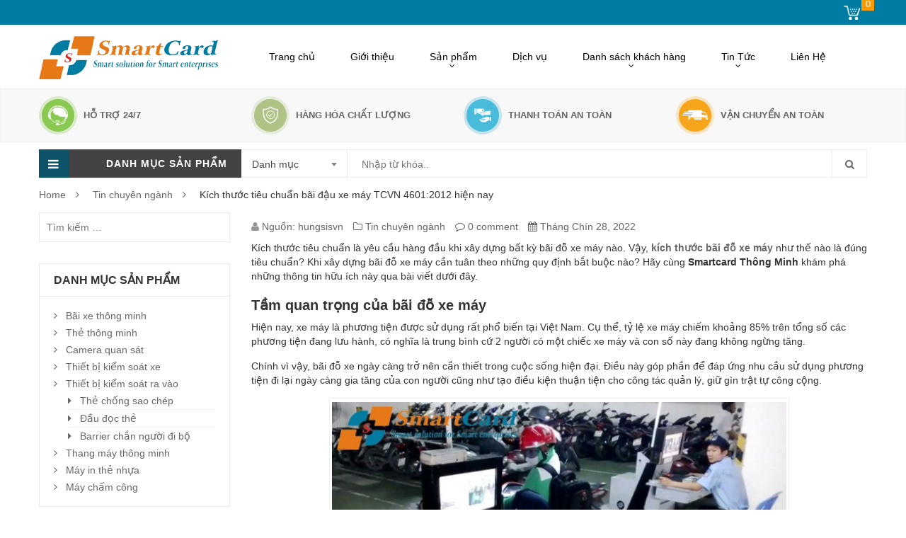

--- FILE ---
content_type: text/html; charset=UTF-8
request_url: https://thethongminh.vn/kich-thuoc-bai-do-xe-may/
body_size: 19740
content:
<!DOCTYPE html>
<html lang="vi-VN" prefix="og: http://ogp.me/ns#" class="no-js">
<head>
	<meta charset="UTF-8" />
	<meta name="viewport" content="width=device-width, initial-scale=1" />
    <link rel="shortcut icon" href="https://thethongminh.vn/wp-content/uploads/2017/03/logo.png" />	<link rel="profile" href="https://gmpg.org/xfn/11" />
	<link rel="pingback" href="https://thethongminh.vn/xmlrpc.php" />
	<!--[if lt IE 9]>
	<script src="https://thethongminh.vn/wp-content/themes/kutetheme/js/html5.js"></script>
	<![endif]-->
					<script type="text/javascript">document.documentElement.className = document.documentElement.className + ' yes-js js_active js'</script>
			<script>(function(html){html.className = html.className.replace(/\bno-js\b/,'js')})(document.documentElement);</script>
<title>Kích thước bãi đỗ xe máy tiêu chuẩn TCVN 4601:2012 - Smartcard</title>
			<style>
				.wishlist_table .add_to_cart, a.add_to_wishlist.button.alt { border-radius: 16px; -moz-border-radius: 16px; -webkit-border-radius: 16px; }			</style>
		    <style id="kt-theme-color" type="text/css">
            html body{
        background-color: #fff;
    }
    body .header.style11 .block-mini-cart::after{
        border-bottom-color: #fff;
    }
    body a:hover,
    body a:focus,
    body a:active,
    body.woocommerce .summary .yith-wcwl-add-to-wishlist .show a:hover,
    body.woocommerce .summary .compare:hover,
    body.woocommerce .woocommerce-breadcrumb a:hover,
    body .blog-list .blog-list-wapper ul li .readmore a,
    body .count-down-time2 .box-count,
    body .trending .trending-product li .product-price,
    body .hot-deals-box .hot-deals-tab .hot-deals-tab-box .nav-tab li.active>a,
    body .lasttest-blog11 .item-blog .readmore,
    body .footer4.style2 .social-link .fa:hover,
    .option11.hot-cat-section11 .hot-cat-9 .cat-item:hover,
    .option11.hot-cat-section11 .hot-cat-9 .cat-item:hover .cat-title a,
    .footer4 .social-link a:hover .fa,
    .header.style14 .navigation-main-menu>li:hover>a, 
    .header.style14 .navigation-main-menu>li.active>a,
    .footer5 .social-link a:hover .fa,
    .footer5 .address-list .tit-name,
    .footer5 a:hover,
    .option-14 .block-deal .title,
    .option12.section-blog-12 .blog12 .blog-title a:hover,
    body .block-deal .title,
    .service4 .service-title a:hover,
    .footer5 .footer-coppyright{
        color: #ff3366
    }
    body .main-header .header-search-box .form-inline .btn-search,
    body .main-header .shopping-cart-box a.cart-link:after,
    body .cart-block .cart-block-content .cart-buttons a.btn-check-out,
    body .main-bg,
    body .box-vertical-megamenus .vertical-menu-list>li:hover,
    body .megamenu .widget .widgettitle:before,
    body .megamenu .widget .widgettitle:before,
    body .owl-controls .owl-prev:hover, 
    body .owl-controls .owl-next:hover,
    body .product-list li .quick-view a:hover,
    body .product-list li .quick-view a:hover,
    body .scroll_top:hover,
    body .cate-box .cate-link:hover,
    body #footer2.footer3 .mailchimp-wrapper .mailchimp-form .mailchimp-submit,
    body.woocommerce div.product form.cart .button,
    body.woocommerce .summary .yith-wcwl-add-to-wishlist .show a:hover:before,
    body.woocommerce .summary .compare:hover:before,
    body.woocommerce #respond input#submit:hover, 
    body.woocommerce a.button:hover, 
    body.woocommerce button.button:hover, 
    body.woocommerce input.button:hover,
    body .display-product-option li.selected span, 
    body .display-product-option li:hover span,
    body .nav-links a:hover, 
    body .nav-links .current,
    body .product-list.list .add-to-cart,
    body.woocommerce .widget_price_filter .price_slider_wrapper .ui-widget-content,
    body .owl-controls .owl-dots .owl-dot.active,
    body .products-block .link-all,
    body .widget_kt_on_sale .product-list li .add-to-cart,
    body .woocommerce #respond input#submit.alt, 
    body .woocommerce a.button.alt, 
    body .woocommerce button.button.alt, 
    body .woocommerce input.button.alt,
    body .woocommerce #respond input#submit:hover, 
    body .woocommerce a.button:hover, 
    body .woocommerce button.button:hover, 
    body .woocommerce input.button:hover,
    body .woocommerce #respond input#submit.alt:hover, 
    body .woocommerce a.button.alt:hover, 
    body .woocommerce button.button.alt:hover, 
    body .woocommerce input.button.alt:hover,
    body .ui-selectmenu-menu .ui-state-hover, 
    body .ui-selectmenu-menu .ui-widget-content .ui-selectmenu-menu .ui-state-hover, 
    body .ui-selectmenu-menu .ui-widget-header, 
    body .ui-selectmenu-menu .ui-state-hover, 
    body .ui-selectmenu-menu .ui-state-focus, 
    body .ui-selectmenu-menu .ui-widget-content .ui-state-focus, 
    body .ui-selectmenu-menu .ui-widget-header .ui-state-focus,
    body .trending .trending-title,
    body .hot-deals-box .hot-deals-tab .hot-deals-title,
    body .block-popular-cat .more,
    body .block-popular-cat .sub-categories>ul>li>a:before,
    body .hot-deals-box .hot-deals-tab .box-count-down .box-count:before,
    body .products .group-tool-button a:hover, 
    body .products .group-tool-button a.compare:hover,
    body .option7 .products .group-tool-button a:hover, 
    body .option7 .products .group-tool-button a.compare:hover, 
    body .option7 .products .search:hover,
    body .woocommerce div.product form.cart .button,
    body .banner-text .banner-button:hover,
    body .products-style8 .add-to-cart:hover,
    body .products-style8 .product.compare-button .compare:hover,
    body .products-style8 .yith-wcwl-add-to-wishlist>div:hover,
    body .lock-boock-button a:hover,
    body .block-collections .collection-list .info .collection-button a:hover,
    body .block-blogs .blog-list-wapper .owl-controls .owl-prev:hover, 
    body .block-blogs .blog-list-wapper .owl-controls .owl-next:hover,
    body .block-mini-cart,
    body .footer4 .mailchimp-form .mailchimp-submit,
    body .section-band-logo.style2 .owl-controls .owl-prev:hover, 
    body .section-band-logo.style2 .owl-controls .owl-next:hover,
    body .option12.section-blog-12 .owl-controls .owl-prev:hover, 
    body .option12.section-blog-12 .owl-controls .owl-next:hover,
    .block-new-product12 .owl-controls .owl-prev:hover, 
    .block-new-product12 .owl-controls .owl-next:hover,
    .option12.block-hotdeal-week .owl-controls .owl-prev:hover, 
    .option12.block-hotdeal-week .owl-controls .owl-next:hover,
    .option12.block-hotdeal-week .add-to-cart,
    .option12.block-hotdeal-week .add-to-cart:hover,
    .option12.block-hotdeal-week .yith-wcwl-add-to-wishlist:hover,
    .option12.block-hotdeal-week .compare-button:hover,
    .option12.section-blog-12 .blog12 .date,
    .header.style11 .block-mini-cart .cart-link .icon .count,
    html body .footer4.style2 .mailchimp-form .mailchimp-submit:hover,
    body .block-mini-cart-9 .cart-link .count,
    .header.style13 .header-search-inner form .btn-search,
    .main-menu-style13 .navigation-main-menu>li>a:before,
    body .mobile-navigation,
    .header.style14 .navigation-main-menu>li>a:before,
    .block-minicart14 .cart-link .count,
    .footer5 .widget_kt_mailchimp .mailchimp-submit,
    .footer5 .tagcloud a:hover,
    .block-testimonials3 .owl-controls .owl-dots .owl-dot.active,
    .product-style4 .yith-wcwl-add-to-wishlist .yith-wcwl-add-button:hover, 
    .product-style4 .yith-wcwl-add-to-wishlist .yith-wcwl-wishlistaddedbrowse:hover, 
    .product-style4 .yith-wcwl-add-to-wishlist .yith-wcwl-wishlistexistsbrowse:hover,
    .product-style4 .compare-button:hover,
    .product-style4 .yith-wcqv-button:hover,
    .product-style4 .product-new,
    .product-style4 .add_to_cart_button:hover, 
    .product-style4 .added_to_cart:hover,
    .option-13.tab-product-13 .nav-tab li a:after,
    .option-13 .product-style3 .yith-wcwl-add-button:hover, 
    .option-13 .product-style3 .compare-button:hover, 
    .option-13 .product-style3 .search:hover,
    .option-13 .owl-controls .owl-prev:hover, 
    .option-13 .owl-controls .owl-next:hover,
    .option-13.block-top-brands .head .title,
    .option-13 .product-style3 .add-to-cart:hover a,
    .option-13.block-top-brands .bx-wrapper .bx-controls-direction a:hover,
    .block-testimonials3 .owl-controls .owl-dots .owl-dot.active,
    .option-14.block-static ul.list li .group-button-control .yith-wcwl-add-to-wishlist:hover,
    .option-14.block-static ul.list li .group-button-control .compare-button a:hover,
    .option-14.block-static ul.list li .group-button-control .search.yith-wcqv-button:hover,
    .option-14.block-static ul.list .group-button-control .add-to-cart a,
    .option-14.block-static .owl-controls .owl-prev:hover, 
    .option-14.block-static .owl-controls .owl-next:hover,
    .option-14 .block-deal .group-button-control .add-to-cart a,
    .option-14 .block-deal .yith-wcwl-add-to-wishlist:hover,
     body .block-deal .add-to-cart a,
    .product-style4 .add_to_cart_button:hover, .product-style4 .added_to_cart:hover,
    .option-14.block-top-brands2 .brand-products .owl-controls .owl-prev:hover, 
    .option-14.block-top-brands2 .brand-products .owl-controls .owl-next:hover,
    .option-14.block-top-brands2 .list-brands .owl-controls .owl-prev:hover, 
    .option-14.block-top-brands2 .list-brands .owl-controls .owl-next:hover,
    .block-tab-category14 .box-tabs li a::after,
    body .widget_product_tag_cloud .tagcloud a:hover,
    .block-deal .yith-wcwl-add-to-wishlist .yith-wcwl-add-button:hover,
    .block-deal .yith-wcwl-add-to-wishlist .yith-wcwl-wishlistaddedbrowse a:hover,
    .block-deal .yith-wcwl-add-to-wishlist .yith-wcwl-wishlistexistsbrowse a:hover
    {
        background-color: #ff3366;
    }

    body .box-vertical-megamenus .vertical-menu-content,
    body .popular-tabs .nav-tab li:hover, 
    body .popular-tabs .nav-tab li.active,
    body .latest-deals .latest-deal-content,
    body .brand-showcase .brand-showcase-title,
    body .group-title span,
    body #footer2.footer3,
    body .view-product-list .page-title span,
    body .page-heading span.page-heading-title,
    body .count-down-time2 .box-count,
    body .option3 .main-header .header-search-box .form-inline,
    body .banner-text .banner-button:hover,
    body .products-style8 .add-to-cart:hover,
    body .products-style8 .product.compare-button .compare:hover,
    body .products-style8 .yith-wcwl-add-to-wishlist>div:hover,
    body .lock-boock-button a:hover,
    body .block-collections .collection-list .info .collection-button a:hover,
    body .block-loock-bocks .owl-controls .owl-next:hover, 
    body .block-loock-bocks .owl-controls .owl-prev:hover,
    body .block-testimonials .owl-controls .owl-prev:hover, 
    body .block-testimonials .owl-controls .owl-next:hover,
    body .block-blogs .blog-list-wapper .owl-controls .owl-prev:hover, 
    body .block-blogs .blog-list-wapper .owl-controls .owl-next:hover,
    body .block-manufacturer-logo .owl-controls .owl-prev:hover, 
    body .block-manufacturer-logo .owl-controls .owl-next:hover,
    body .section-band-logo.style2 .owl-controls .owl-prev:hover, 
    body .section-band-logo.style2 .owl-controls .owl-next:hover,
    body .option12.section-blog-12 .owl-controls .owl-prev:hover, 
    body .option12.section-blog-12 .owl-controls .owl-next:hover,
    .block-new-product12 .owl-controls .owl-prev:hover, 
    .block-new-product12 .owl-controls .owl-next:hover,
    .option12.block-hotdeal-week .owl-controls .owl-prev:hover, 
    .option12.block-hotdeal-week .owl-controls .owl-next:hover,
    body .vertical-menu-list .mega-group-header span,
    body .footer4.style2 .social-link .fa:hover,
    .header.style13 .header-search-inner form,
    .footer4 .social-link a:hover .fa,
    .footer5 .social-link a:hover .fa,
    .footer5 .tagcloud a:hover,
    .option-13 .owl-controls .owl-prev:hover, 
    .option-13 .owl-controls .owl-next:hover,
    .option-13.block-top-brands .list-brand .item:hover, 
    .option-13.block-top-brands .list-brand .item.active,
    .option-13.block-top-brands .bx-wrapper .bx-controls-direction a:hover,
     body .block-testimonials3 .owl-controls .owl-dots .owl-dot,
    .block-testimonials3 .owl-controls .owl-dots .owl-dot.active,
    .product-style4:hover,
    .product-style4 .yith-wcwl-add-to-wishlist .yith-wcwl-add-button:hover, 
    .product-style4 .yith-wcwl-add-to-wishlist .yith-wcwl-wishlistaddedbrowse:hover, 
    .product-style4 .yith-wcwl-add-to-wishlist .yith-wcwl-wishlistexistsbrowse:hover,
    .product-style4 .compare-button:hover,
    .product-style4 .yith-wcqv-button:hover,
    .option-14.block-static ul.list li .group-button-control .yith-wcwl-add-to-wishlist:hover,
    .option-14.block-static ul.list li .group-button-control .compare-button a:hover,
    .option-14.block-static ul.list li .group-button-control .search.yith-wcqv-button:hover,
    .option-14.block-static ul.list .group-button-control .add-to-cart a,
    .option-14.block-static .block-static-products ul.list li:hover .product-thumb,
    .option-14 .block-deal .yith-wcwl-add-to-wishlist:hover,
    
    .option-14.block-static .owl-controls .owl-prev:hover, 
    .option-14.block-top-brands2 .brand-products .owl-controls .owl-prev:hover, 
    .option-14.block-top-brands2 .brand-products .owl-controls .owl-next:hover,
    .option-14.block-top-brands2 .list-brands .owl-controls .owl-prev:hover, 
    .option-14.block-top-brands2 .list-brands .owl-controls .owl-next:hover,
    .option-14.block-static .owl-controls .owl-prev:hover, 
    .option-14.block-static .owl-controls .owl-next:hover,
    .option-14.block-top-brands2 .list-brands a.active img,
    .option-14.block-top-brands2 .list-brands a:hover img,
     body .widget_product_tag_cloud .tagcloud a:hover,
     .block-deal .yith-wcwl-add-to-wishlist .yith-wcwl-add-button:hover,
    .block-deal .yith-wcwl-add-to-wishlist .yith-wcwl-wishlistaddedbrowse a:hover,
    .block-deal .yith-wcwl-add-to-wishlist .yith-wcwl-wishlistexistsbrowse a:hover
    {
        border-color: #ff3366;

    }
    body .product-list li .add-to-cart:hover,
    body .products-style8 .product-thumb .yith-wcqv-button,
    body .lasttest-blog11 .item-blog .cat{
        background-color: rgba( 255, 51, 102, 0.5)
    }
    body .option11.featured-banner .box-small-banner .banner:before{
        background-color: rgba( 255, 51, 102, 0.8);
    }
    .product-style4 .add_to_cart_button, .product-style4 .added_to_cart{
        background-color: rgba( 255, 51, 102, 0.7);
    }
    body .product-list li .content_price,
    body.woocommerce div.product p.price,
    body.woocommerce div.product span.price,
    body .cart-block .cart-block-content .product-info .p-right .p-rice,
    .woocommerce div.product p.price, 
    .woocommerce div.product span.price,
    body .vertical-menu-list .mega-product .price,
    .option12.tab-7.block-tab-category .product-style3 .price,
    .option12.block-hotdeal-week .price,
    .block-new-product12 .price,
    .option-13 .product-style3 .content_price .price,
    .option-14 .block-deal .price,
    .block-deal .price,
    .product-style4 .price,
    .option-14.block-static .price,
    .woocommerce div.product form.cart .group_table .price{
        color: #ff3366
    }    body .box-vertical-megamenus .vertical-menu-content{
        background-color: #fff;
    }
    body .box-vertical-megamenus .all-category span:hover{
        border-color: #ff3366;
        color: #fff;
    }
    body .box-vertical-megamenus .vertical-menu-list>li:hover,
    body .box-vertical-megamenus .all-category span:hover{
        background-color: #ff3366;
    }
    body .box-vertical-megamenus .vertical-menu-list>li>a{
        color: #666;
    }
    body .box-vertical-megamenus .vertical-menu-list>li:hover>a,
    body .box-vertical-megamenus .vertical-menu-list>li:hover>a:before{
        color: #fff
    }        .header.style7 .top-header{
            background-color: #007ca2;
            color:#fff;
        }
        .header.style7 .top-bar-menu>li>a{
            color:#fff;
        }
        .header.style7 .top-bar-menu>li>a:hover{
            color:#ccc;
        }
        .header.style7 #main-header{
            background-color: #49bbdb;
        }
        body .header.style7 .main-header,
        body .header.style7 #main-header{
            background-color: #ffffff;
        }
        body .main-menu-style7.main-menu-wapper{
            background-color: #ffffff;
        }
        body .main-menu-style7 .navigation-main-menu>li>a{
            color: #000000;
        }
        body .main-menu-style7 .navigation-main-menu>li:hover, 
        body .main-menu-style7 .navigation-main-menu>li.active{
            background-color: #e8e8e8;
        }
        body .main-menu-style7 .navigation-main-menu>li:hover>a,
        body .main-menu-style7 .navigation-main-menu>li.active>a{
            color: #49bbdb;
        }
        body .option7 .box-vertical-megamenus .title .btn-open-mobile{
            background-color: #0c5268;
        }
    </style>
    
<!-- This site is optimized with the Yoast SEO plugin v7.4.2 - https://yoast.com/wordpress/plugins/seo/ -->
<meta name="description" content="Kích thước bãi đỗ xe máy như thế nào là đúng tiêu chuẩn? Quy định chung về kích thước tiêu chuẩn bãi đậu xe máy ra sao? Mời bạn đọc theo dõi bài viết dưới đây."/>
<link rel="canonical" href="https://thethongminh.vn/kich-thuoc-bai-do-xe-may/" />
<meta property="og:locale" content="vi_VN" />
<meta property="og:type" content="article" />
<meta property="og:title" content="Kích thước bãi đỗ xe máy tiêu chuẩn TCVN 4601:2012 - Smartcard" />
<meta property="og:description" content="Kích thước bãi đỗ xe máy như thế nào là đúng tiêu chuẩn? Quy định chung về kích thước tiêu chuẩn bãi đậu xe máy ra sao? Mời bạn đọc theo dõi bài viết dưới đây." />
<meta property="og:url" content="https://thethongminh.vn/kich-thuoc-bai-do-xe-may/" />
<meta property="og:site_name" content="Thẻ thông minh" />
<meta property="article:section" content="Tin chuyên ngành" />
<meta property="article:published_time" content="2022-09-28T10:24:04+00:00" />
<meta property="og:image" content="https://thethongminh.vn/wp-content/uploads/2022/09/kich-thuoc-bai-do-xe-may-3.jpg" />
<meta property="og:image:secure_url" content="https://thethongminh.vn/wp-content/uploads/2022/09/kich-thuoc-bai-do-xe-may-3.jpg" />
<meta property="og:image:width" content="650" />
<meta property="og:image:height" content="400" />
<meta property="og:image:alt" content="Kích Thước Bãi Đỗ Xe Máy Tiêu Chuẩn TCVN 4601:2012" />
<meta name="twitter:card" content="summary" />
<meta name="twitter:description" content="Kích thước bãi đỗ xe máy như thế nào là đúng tiêu chuẩn? Quy định chung về kích thước tiêu chuẩn bãi đậu xe máy ra sao? Mời bạn đọc theo dõi bài viết dưới đây." />
<meta name="twitter:title" content="Kích thước bãi đỗ xe máy tiêu chuẩn TCVN 4601:2012 - Smartcard" />
<meta name="twitter:image" content="https://thethongminh.vn/wp-content/uploads/2022/09/kich-thuoc-bai-do-xe-may-3.jpg" />
<!-- / Yoast SEO plugin. -->

<link rel='dns-prefetch' href='//fonts.googleapis.com' />
<link rel='dns-prefetch' href='//s.w.org' />
<link rel="alternate" type="application/rss+xml" title="Dòng thông tin Thẻ thông minh &raquo;" href="https://thethongminh.vn/feed/" />
<link rel="alternate" type="application/rss+xml" title="Dòng phản hồi Thẻ thông minh &raquo;" href="https://thethongminh.vn/comments/feed/" />
      <script type="text/javascript">
        var ajaxurl = "https:\/\/thethongminh.vn\/wp-admin\/admin-ajax.php";
        var labels = ['Years', 'Months', 'Weeks', 'Days', 'Hrs', 'Mins', 'Secs'];
        var layout = '<span class="box-count day"><span class="number">{dnn}</span> <span class="text">Days</span></span><span class="dot">:</span><span class="box-count hrs"><span class="number">{hnn}</span> <span class="text">Hrs</span></span><span class="dot">:</span><span class="box-count min"><span class="number">{mnn}</span> <span class="text">Mins</span></span><span class="dot">:</span><span class="box-count secs"><span class="number">{snn}</span> <span class="text">Secs</span></span>';
        var $html_close = 'Close';
      </script><link rel="alternate" type="application/rss+xml" title="Thẻ thông minh &raquo; Kích thước tiêu chuẩn bãi đậu xe máy TCVN 4601:2012 hiện nay Dòng phản hồi" href="https://thethongminh.vn/kich-thuoc-bai-do-xe-may/feed/" />
		<script type="text/javascript">
			window._wpemojiSettings = {"baseUrl":"https:\/\/s.w.org\/images\/core\/emoji\/11\/72x72\/","ext":".png","svgUrl":"https:\/\/s.w.org\/images\/core\/emoji\/11\/svg\/","svgExt":".svg","source":{"concatemoji":"https:\/\/thethongminh.vn\/wp-includes\/js\/wp-emoji-release.min.js?ver=4.9.26"}};
			!function(e,a,t){var n,r,o,i=a.createElement("canvas"),p=i.getContext&&i.getContext("2d");function s(e,t){var a=String.fromCharCode;p.clearRect(0,0,i.width,i.height),p.fillText(a.apply(this,e),0,0);e=i.toDataURL();return p.clearRect(0,0,i.width,i.height),p.fillText(a.apply(this,t),0,0),e===i.toDataURL()}function c(e){var t=a.createElement("script");t.src=e,t.defer=t.type="text/javascript",a.getElementsByTagName("head")[0].appendChild(t)}for(o=Array("flag","emoji"),t.supports={everything:!0,everythingExceptFlag:!0},r=0;r<o.length;r++)t.supports[o[r]]=function(e){if(!p||!p.fillText)return!1;switch(p.textBaseline="top",p.font="600 32px Arial",e){case"flag":return s([55356,56826,55356,56819],[55356,56826,8203,55356,56819])?!1:!s([55356,57332,56128,56423,56128,56418,56128,56421,56128,56430,56128,56423,56128,56447],[55356,57332,8203,56128,56423,8203,56128,56418,8203,56128,56421,8203,56128,56430,8203,56128,56423,8203,56128,56447]);case"emoji":return!s([55358,56760,9792,65039],[55358,56760,8203,9792,65039])}return!1}(o[r]),t.supports.everything=t.supports.everything&&t.supports[o[r]],"flag"!==o[r]&&(t.supports.everythingExceptFlag=t.supports.everythingExceptFlag&&t.supports[o[r]]);t.supports.everythingExceptFlag=t.supports.everythingExceptFlag&&!t.supports.flag,t.DOMReady=!1,t.readyCallback=function(){t.DOMReady=!0},t.supports.everything||(n=function(){t.readyCallback()},a.addEventListener?(a.addEventListener("DOMContentLoaded",n,!1),e.addEventListener("load",n,!1)):(e.attachEvent("onload",n),a.attachEvent("onreadystatechange",function(){"complete"===a.readyState&&t.readyCallback()})),(n=t.source||{}).concatemoji?c(n.concatemoji):n.wpemoji&&n.twemoji&&(c(n.twemoji),c(n.wpemoji)))}(window,document,window._wpemojiSettings);
		</script>
		<style type="text/css">
img.wp-smiley,
img.emoji {
	display: inline !important;
	border: none !important;
	box-shadow: none !important;
	height: 1em !important;
	width: 1em !important;
	margin: 0 .07em !important;
	vertical-align: -0.1em !important;
	background: none !important;
	padding: 0 !important;
}
</style>
<link rel='stylesheet' id='contact-form-7-css'  href='https://thethongminh.vn/wp-content/plugins/contact-form-7/includes/css/styles.css?ver=5.0.1' type='text/css' media='all' />
<link rel='stylesheet' id='rs-plugin-settings-css'  href='https://thethongminh.vn/wp-content/plugins/revslider/public/assets/css/settings.css?ver=5.3.0.2' type='text/css' media='all' />
<style id='rs-plugin-settings-inline-css' type='text/css'>
#rs-demo-id {}
</style>
<link rel='stylesheet' id='woocommerce-layout-css'  href='https://thethongminh.vn/wp-content/plugins/woocommerce/assets/css/woocommerce-layout.css?ver=3.3.5' type='text/css' media='all' />
<link rel='stylesheet' id='woocommerce-smallscreen-css'  href='https://thethongminh.vn/wp-content/plugins/woocommerce/assets/css/woocommerce-smallscreen.css?ver=3.3.5' type='text/css' media='only screen and (max-width: 768px)' />
<link rel='stylesheet' id='woocommerce-general-css'  href='https://thethongminh.vn/wp-content/plugins/woocommerce/assets/css/woocommerce.css?ver=3.3.5' type='text/css' media='all' />
<link rel='stylesheet' id='jquery-colorbox-css'  href='https://thethongminh.vn/wp-content/plugins/yith-woocommerce-compare/assets/css/colorbox.css?ver=4.9.26' type='text/css' media='all' />
<link rel='stylesheet' id='yith-quick-view-css'  href='https://thethongminh.vn/wp-content/plugins/yith-woocommerce-quick-view/assets/css/yith-quick-view.css?ver=4.9.26' type='text/css' media='all' />
<style id='yith-quick-view-inline-css' type='text/css'>

				#yith-quick-view-modal .yith-wcqv-main{background:#ffffff;}
				#yith-quick-view-close{color:#cdcdcd;}
				#yith-quick-view-close:hover{color:#ff0000;}
</style>
<link rel='stylesheet' id='woocommerce_prettyPhoto_css-css'  href='https://thethongminh.vn/wp-content/plugins/woocommerce/assets/css/prettyPhoto.css?ver=3.3.5' type='text/css' media='all' />
<link rel='stylesheet' id='jquery-selectBox-css'  href='https://thethongminh.vn/wp-content/plugins/yith-woocommerce-wishlist/assets/css/jquery.selectBox.css?ver=1.2.0' type='text/css' media='all' />
<link rel='stylesheet' id='yith-wcwl-main-css'  href='https://thethongminh.vn/wp-content/plugins/yith-woocommerce-wishlist/assets/css/style.css?ver=2.2.1' type='text/css' media='all' />
<link rel='stylesheet' id='yith-wcwl-font-awesome-css'  href='https://thethongminh.vn/wp-content/plugins/yith-woocommerce-wishlist/assets/css/font-awesome.min.css?ver=4.7.0' type='text/css' media='all' />
<link rel='stylesheet' id='kt-Oswald-font-css'  href='https://fonts.googleapis.com/css?family=Oswald%3A400%2C300%2C700&#038;ver=1.0' type='text/css' media='all' />
<link rel='stylesheet' id='kt-Montserrat-font-css'  href='https://fonts.googleapis.com/css?family=Montserrat%3A400%2C700&#038;ver=1.0' type='text/css' media='all' />
<link rel='stylesheet' id='kt-bootstrap-css'  href='https://thethongminh.vn/wp-content/themes/kutetheme/libs/bootstrap/css/bootstrap.min.css?ver=4.9.26' type='text/css' media='all' />
<link rel='stylesheet' id='kt-reset-css'  href='https://thethongminh.vn/wp-content/themes/kutetheme/css/reset.min.css?ver=1.0' type='text/css' media='all' />
<link rel='stylesheet' id='kt-responsive-css'  href='https://thethongminh.vn/wp-content/themes/kutetheme/css/responsive.min.css?ver=1.0' type='text/css' media='all' />
<link rel='stylesheet' id='kt-animate-css'  href='https://thethongminh.vn/wp-content/themes/kutetheme/css/animate.min.css?ver=1.0' type='text/css' media='all' />
<link rel='stylesheet' id='kt-font-awesome-css'  href='https://thethongminh.vn/wp-content/themes/kutetheme/libs/font-awesome/css/font-awesome.min.css?ver=4.9.26' type='text/css' media='all' />
<link rel='stylesheet' id='kt-jquery-ui-css'  href='https://thethongminh.vn/wp-content/themes/kutetheme/libs/jquery-ui/jquery-ui.css?ver=4.9.26' type='text/css' media='all' />
<link rel='stylesheet' id='kt-style-css'  href='https://thethongminh.vn/wp-content/themes/kutetheme/css/style.min.css?ver=1.0' type='text/css' media='all' />
<!--[if lt IE 9]>
<link rel='stylesheet' id='kt-ie-css'  href='https://thethongminh.vn/wp-content/themes/kutetheme/css/ie.min.css?ver=1.0' type='text/css' media='all' />
<![endif]-->
<link rel='stylesheet' id='kt-carousel-css'  href='https://thethongminh.vn/wp-content/themes/kutetheme/libs/owl.carousel/owl.carousel.css?ver=4.9.26' type='text/css' media='all' />
<link rel='stylesheet' id='kt-fancyBox-css'  href='https://thethongminh.vn/wp-content/themes/kutetheme/libs/fancyBox/jquery.fancybox.css?ver=4.9.26' type='text/css' media='all' />
<link rel='stylesheet' id='kutetheme-style-css'  href='https://thethongminh.vn/wp-content/themes/kutetheme-child/style.css?ver=4.9.26' type='text/css' media='all' />
<link rel='stylesheet' id='kt-custom-woocommerce-style-css'  href='https://thethongminh.vn/wp-content/themes/kutetheme/css/woocommerce.css?ver=4.9.26' type='text/css' media='all' />
<link rel='stylesheet' id='kt-custom-vc-style-css'  href='https://thethongminh.vn/wp-content/themes/kutetheme/css/vc.min.css?ver=4.9.26' type='text/css' media='all' />
<link rel='stylesheet' id='kt-responsive-style-css'  href='https://thethongminh.vn/wp-content/themes/kutetheme/css/responsive.min.css?ver=4.9.26' type='text/css' media='all' />
<link rel='stylesheet' id='kt-option-2-css'  href='https://thethongminh.vn/wp-content/themes/kutetheme/css/option2.min.css?ver=4.9.26' type='text/css' media='all' />
<link rel='stylesheet' id='kt-option-3-css'  href='https://thethongminh.vn/wp-content/themes/kutetheme/css/option3.min.css?ver=4.9.26' type='text/css' media='all' />
<link rel='stylesheet' id='kt-option-4-css'  href='https://thethongminh.vn/wp-content/themes/kutetheme/css/option4.min.css?ver=4.9.26' type='text/css' media='all' />
<link rel='stylesheet' id='kt-option-5-css'  href='https://thethongminh.vn/wp-content/themes/kutetheme/css/option5.min.css?ver=4.9.26' type='text/css' media='all' />
<link rel='stylesheet' id='kt-option-6-css'  href='https://thethongminh.vn/wp-content/themes/kutetheme/css/option6.min.css?ver=4.9.26' type='text/css' media='all' />
<link rel='stylesheet' id='kt-option-7-css'  href='https://thethongminh.vn/wp-content/themes/kutetheme/css/option7.min.css?ver=4.9.26' type='text/css' media='all' />
<script type='text/javascript' src='https://thethongminh.vn/wp-includes/js/jquery/jquery.js?ver=1.12.4'></script>
<script type='text/javascript' src='https://thethongminh.vn/wp-includes/js/jquery/jquery-migrate.min.js?ver=1.4.1'></script>
<script type='text/javascript' src='https://thethongminh.vn/wp-content/plugins/revslider/public/assets/js/jquery.themepunch.tools.min.js?ver=5.3.0.2'></script>
<script type='text/javascript' src='https://thethongminh.vn/wp-content/plugins/revslider/public/assets/js/jquery.themepunch.revolution.min.js?ver=5.3.0.2'></script>
<script type='text/javascript' src='https://thethongminh.vn/wp-content/plugins/tiny-carousel-horizontal-slider-plus/inc/jquery.tinycarousel.js?ver=4.9.26'></script>
<script type='text/javascript'>
/* <![CDATA[ */
var wc_add_to_cart_params = {"ajax_url":"\/wp-admin\/admin-ajax.php","wc_ajax_url":"\/?wc-ajax=%%endpoint%%","i18n_view_cart":"View cart","cart_url":"https:\/\/thethongminh.vn\/cart\/","is_cart":"","cart_redirect_after_add":"no"};
/* ]]> */
</script>
<script type='text/javascript' src='https://thethongminh.vn/wp-content/plugins/woocommerce/assets/js/frontend/add-to-cart.min.js?ver=3.3.5'></script>
<script type='text/javascript' src='https://thethongminh.vn/wp-content/plugins/js_composer/assets/js/vendors/woocommerce-add-to-cart.js?ver=5.4.5'></script>
<link rel='https://api.w.org/' href='https://thethongminh.vn/wp-json/' />
<link rel="EditURI" type="application/rsd+xml" title="RSD" href="https://thethongminh.vn/xmlrpc.php?rsd" />
<link rel="wlwmanifest" type="application/wlwmanifest+xml" href="https://thethongminh.vn/wp-includes/wlwmanifest.xml" /> 
<meta name="generator" content="WordPress 4.9.26" />
<meta name="generator" content="WooCommerce 3.3.5" />
<link rel='shortlink' href='https://thethongminh.vn/?p=1913' />
<link rel="alternate" type="application/json+oembed" href="https://thethongminh.vn/wp-json/oembed/1.0/embed?url=https%3A%2F%2Fthethongminh.vn%2Fkich-thuoc-bai-do-xe-may%2F" />
<link rel="alternate" type="text/xml+oembed" href="https://thethongminh.vn/wp-json/oembed/1.0/embed?url=https%3A%2F%2Fthethongminh.vn%2Fkich-thuoc-bai-do-xe-may%2F&#038;format=xml" />
<!-- Google tag (gtag.js) -->
<script async src="https://www.googletagmanager.com/gtag/js?id=G-MMS84S14C3"></script>
<script>
  window.dataLayer = window.dataLayer || [];
  function gtag(){dataLayer.push(arguments);}
  gtag('js', new Date());

  gtag('config', 'G-MMS84S14C3');
</script>
<noscript><style>.woocommerce-product-gallery{ opacity: 1 !important; }</style></noscript>
	<meta name="generator" content="Powered by WPBakery Page Builder - drag and drop page builder for WordPress."/>
<!--[if lte IE 9]><link rel="stylesheet" type="text/css" href="https://thethongminh.vn/wp-content/plugins/js_composer/assets/css/vc_lte_ie9.min.css" media="screen"><![endif]--><meta name="generator" content="Powered by Slider Revolution 5.3.0.2 - responsive, Mobile-Friendly Slider Plugin for WordPress with comfortable drag and drop interface." />
		<style type="text/css" id="wp-custom-css">
			.entry-detail .entry-photo{display:none;}
.aligncenter{margin:0 auto;}		</style>
	<noscript><style type="text/css"> .wpb_animate_when_almost_visible { opacity: 1; }</style></noscript>
<script>

  (function(i,s,o,g,r,a,m){i['GoogleAnalyticsObject']=r;i[r]=i[r]||function(){

  (i[r].q=i[r].q||[]).push(arguments)},i[r].l=1*new Date();a=s.createElement(o),

  m=s.getElementsByTagName(o)[0];a.async=1;a.src=g;m.parentNode.insertBefore(a,m)

  })(window,document,'script','https://www.google-analytics.com/analytics.js','ga');



  ga('create', 'UA-60193028-1', 'auto');

  ga('send', 'pageview');



</script>

</head>

<body data-rsssl=1 class="post-template-default single single-post postid-1913 single-format-standard yith-wcan-free wpb-js-composer js-comp-ver-5.4.5 vc_responsive">

<div class="site">
    <div class="site-content">
        <div class="option7">
<!-- HEADER -->
<div id="header" class="header style7">
    <div class="top-header">
        <div class="container">
            
<div class="widget_shopping_cart_content">
                <div class="bolock-cart-topbar" id="cart-block">
            <a title="My cart" href="https://thethongminh.vn/cart/">Giỏ hàng<span class="count">0</span></a>
                    </div>
        </div>
                    </div>
    </div>
    <!--/.top-header -->
    <!-- MAIN HEADER -->
    <div id="main-header">
        <div class="container main-header">
            <div class="row">
                <div class="col-xs-12 col-sm-3 logo">
                            <a href="https://thethongminh.vn">
            <img alt="Thẻ thông minh" src="https://thethongminh.vn/wp-content/uploads/2017/03/logo-smartcard.png" class="_rw" />
        </a>
                        </div>
                <div id="main-menu" class="col-sm-12 col-md-9 main-menu">
                    <nav class="main-menu-style7 main-menu-wapper">
                        <ul id="menu-menu-chinh" class="navigation navigation-main-menu"><li id="menu-item-11" class="menu-item menu-item-type-custom menu-item-object-custom menu-item-home menu-item-11"><a title="Trang chủ" href="https://thethongminh.vn/">Trang chủ</a></li>
<li id="menu-item-24" class="menu-item menu-item-type-post_type menu-item-object-page current-post-parent menu-item-24"><a title="Giới thiệu" href="https://thethongminh.vn/gioi-thieu-cong-ty/">Giới thiệu</a></li>
<li id="menu-item-12" class="menu-item menu-item-type-post_type menu-item-object-page menu-item-12 menu-item-has-children item-megamenu"><a title="Sản phẩm" href="https://thethongminh.vn/shop/">Sản phẩm</a><div style="width:830px" class="sub-menu megamenu menu_page mega-menu-0 p-628"><div class="vc_row wpb_row vc_row-fluid"><div class="wpb_column vc_column_container vc_col-sm-3"><div class="vc_column-inner "><div class="wpb_wrapper"><div class="widget widget_nav_menu"><h2 class="widgettitle">Thẻ thông minh</h2><div  class="vc_wp_custommenu wpb_content_element"><div class="menu-the-thong-minh-container"><ul id="menu-the-thong-minh" class="menu"><li id="menu-item-635" class="menu-item menu-item-type-taxonomy menu-item-object-product_cat menu-item-635"><a href="https://thethongminh.vn/the-thong-minh/">Thẻ thông minh</a></li>
<li id="menu-item-630" class="menu-item menu-item-type-taxonomy menu-item-object-product_cat menu-item-630"><a href="https://thethongminh.vn/the-nhan-vien-sinh-vien/">Thẻ nhân viên, sinh viên</a></li>
<li id="menu-item-631" class="menu-item menu-item-type-taxonomy menu-item-object-product_cat menu-item-631"><a href="https://thethongminh.vn/phoi-the-trang/">Phôi thẻ trắng</a></li>
<li id="menu-item-632" class="menu-item menu-item-type-taxonomy menu-item-object-product_cat menu-item-632"><a href="https://thethongminh.vn/the-bao-hanh/">Thẻ bảo hành</a></li>
<li id="menu-item-634" class="menu-item menu-item-type-taxonomy menu-item-object-product_cat menu-item-634"><a href="https://thethongminh.vn/the-tu-the-cam-ung-the-mifare/">Thẻ từ, thẻ cảm ứng, thẻ mifare</a></li>
</ul></div></div></div></div></div></div><div class="wpb_column vc_column_container vc_col-sm-3"><div class="vc_column-inner "><div class="wpb_wrapper"><div class="widget widget_nav_menu"><h2 class="widgettitle">Camera</h2><div  class="vc_wp_custommenu wpb_content_element"><div class="menu-camera-container"><ul id="menu-camera" class="menu"><li id="menu-item-636" class="menu-item menu-item-type-taxonomy menu-item-object-product_cat menu-item-636"><a href="https://thethongminh.vn/camera-quan-sat/">Camera quan sát</a></li>
<li id="menu-item-637" class="menu-item menu-item-type-taxonomy menu-item-object-product_cat menu-item-637"><a href="https://thethongminh.vn/camera-kce/">Camera KCE</a></li>
<li id="menu-item-638" class="menu-item menu-item-type-taxonomy menu-item-object-product_cat menu-item-638"><a href="https://thethongminh.vn/camera-vivotek/">Camera VIVOTEK</a></li>
<li id="menu-item-639" class="menu-item menu-item-type-taxonomy menu-item-object-product_cat menu-item-639"><a href="https://thethongminh.vn/box-fixed-camera/">BOX/ FIXED CAMERA</a></li>
<li id="menu-item-640" class="menu-item menu-item-type-taxonomy menu-item-object-product_cat menu-item-640"><a href="https://thethongminh.vn/bullet-camera/">BULLET CAMERA</a></li>
<li id="menu-item-641" class="menu-item menu-item-type-taxonomy menu-item-object-product_cat menu-item-641"><a href="https://thethongminh.vn/fixed-dome-camera/">FIXED DOME CAMERA</a></li>
<li id="menu-item-642" class="menu-item menu-item-type-taxonomy menu-item-object-product_cat menu-item-642"><a href="https://thethongminh.vn/nvr-dau-ghi-hinh-vivotek/">NVR &#8211; Đầu ghi hình VIVOTEK</a></li>
<li id="menu-item-643" class="menu-item menu-item-type-taxonomy menu-item-object-product_cat menu-item-643"><a href="https://thethongminh.vn/speed-dome-camera/">SPEED DOME CAMERA</a></li>
</ul></div></div></div></div></div></div><div class="wpb_column vc_column_container vc_col-sm-3"><div class="vc_column-inner "><div class="wpb_wrapper"><div class="widget widget_nav_menu"><h2 class="widgettitle">Bãi xe thông minh</h2><div  class="vc_wp_custommenu wpb_content_element"><div class="menu-bai-xe-thong-minh-container"><ul id="menu-bai-xe-thong-minh" class="menu"><li id="menu-item-644" class="menu-item menu-item-type-taxonomy menu-item-object-product_cat menu-item-644"><a href="https://thethongminh.vn/bai-xe-thong-minh/">Bãi xe thông minh</a></li>
<li id="menu-item-645" class="menu-item menu-item-type-taxonomy menu-item-object-product_cat menu-item-645"><a href="https://thethongminh.vn/thang-may-thong-minh/">Thang máy thông minh</a></li>
</ul></div></div></div><div class="widget widget_nav_menu"><h2 class="widgettitle">Cửa tự động</h2><div  class="vc_wp_custommenu wpb_content_element cửa tự động"></div></div><div class="widget widget_nav_menu"><h2 class="widgettitle">Hệ thống âm thanh</h2><div  class="vc_wp_custommenu wpb_content_element"></div></div></div></div></div><div class="wpb_column vc_column_container vc_col-sm-3"><div class="vc_column-inner "><div class="wpb_wrapper">
	<div  class="wpb_single_image wpb_content_element vc_align_right">
		
		<figure class="wpb_wrapper vc_figure">
			<a href="#" target="_self" class="vc_single_image-wrapper   vc_box_border_grey"><img width="234" height="350" src="https://thethongminh.vn/wp-content/uploads/2017/02/bai-do-xe-bai-dau-xe-banner.png" class="vc_single_image-img attachment-full" alt="bai-do-xe-bai-dau-xe-banner" srcset="https://thethongminh.vn/wp-content/uploads/2017/02/bai-do-xe-bai-dau-xe-banner.png 234w, https://thethongminh.vn/wp-content/uploads/2017/02/bai-do-xe-bai-dau-xe-banner-201x300.png 201w" sizes="(max-width: 234px) 100vw, 234px" /></a>
		</figure>
	</div>
</div></div></div></div></div></li>
<li id="menu-item-281" class="menu-item menu-item-type-taxonomy menu-item-object-category menu-item-281"><a title="Dịch vụ" href="https://thethongminh.vn/dich-vu/">Dịch vụ</a></li>
<li id="menu-item-1128" class="menu-item menu-item-type-post_type menu-item-object-page menu-item-has-children menu-item-1128 menu-item-has-children"><a title="Danh sách khách hàng" href="https://thethongminh.vn/danh-sach-khach-hang/">Danh sách khách hàng</a>
<ul role="menu" class=" sub-menu">
	<li id="menu-item-1116" class="menu-item menu-item-type-post_type menu-item-object-page menu-item-1116"><a title="Bãi giữ xe thông minh &amp; Camera" href="https://thethongminh.vn/danh-sach-khach-hang-lap-dat-he-thong-quan-ly-bai-xe-thong-va-camera-quan-sat/">Bãi giữ xe thông minh &#038; Camera</a></li>
	<li id="menu-item-1115" class="menu-item menu-item-type-post_type menu-item-object-page menu-item-1115"><a title="Kiểm soát cửa và thang máy" href="https://thethongminh.vn/danh-sach-khach-hang-lap-dat-he-thong-kiem-soat-cua-va-thang-may/">Kiểm soát cửa và thang máy</a></li>
	<li id="menu-item-1114" class="menu-item menu-item-type-post_type menu-item-object-page menu-item-1114"><a title="In thẻ nhựa" href="https://thethongminh.vn/danh-sach-khach-hang-in-the-nhua/">In thẻ nhựa</a></li>
</ul>
</li>
<li id="menu-item-282" class="menu-item menu-item-type-taxonomy menu-item-object-category current-post-ancestor menu-item-has-children menu-item-282 menu-item-has-children"><a title="Tin Tức" href="https://thethongminh.vn/tin-tuc/">Tin Tức</a>
<ul role="menu" class=" sub-menu">
	<li id="menu-item-558" class="menu-item menu-item-type-taxonomy menu-item-object-category menu-item-558"><a title="Tin công ty" href="https://thethongminh.vn/tin-cong-ty/">Tin công ty</a></li>
	<li id="menu-item-557" class="menu-item menu-item-type-taxonomy menu-item-object-category current-post-ancestor current-menu-parent current-post-parent menu-item-557"><a title="Tin chuyên ngành" href="https://thethongminh.vn/tin-chuyen-nganh/">Tin chuyên ngành</a></li>
</ul>
</li>
<li id="menu-item-561" class="menu-item menu-item-type-post_type menu-item-object-page menu-item-561"><a title="Liên Hệ" href="https://thethongminh.vn/lien-he/">Liên Hệ</a></li>
</ul>                        <a href="#" class="mobile-navigation">Main menu<i class="fa fa-bars"></i></a>
                    </nav>
                </div>
            </div>
        </div>
    </div>
    <!-- END MANIN HEADER -->
        <div class="service-header">
        <div class="container">
            <div class="row">
                                <div class="col-sm-6 col-md-3">
                    <div class="item">
                        <a href="https://thethongminh.vn/suport-247/">
                                                            <img width="54" height="54" src="https://thethongminh.vn/wp-content/uploads/2017/03/suport24-7.png" class="attachment-full size-full wp-post-image" alt="" />                                                        <span>Hỗ trợ 24/7</span>
                        </a>
                    </div>
                </div>
                                <div class="col-sm-6 col-md-3">
                    <div class="item">
                        <a href="https://thethongminh.vn/hang-hoa-chat-luong/">
                                                            <img width="54" height="54" src="https://thethongminh.vn/wp-content/uploads/2017/03/cua-hang-dam-bao.png" class="attachment-full size-full wp-post-image" alt="SHOP WITH CONFIDENCE" />                                                        <span>Hàng hóa chất lượng</span>
                        </a>
                    </div>
                </div>
                                <div class="col-sm-6 col-md-3">
                    <div class="item">
                        <a href="https://thethongminh.vn/thanh-toan-an-toan/">
                                                            <img width="54" height="54" src="https://thethongminh.vn/wp-content/uploads/2017/03/SAFE-PAYMENT.png" class="attachment-full size-full wp-post-image" alt="thanh toán an toàn" />                                                        <span>Thanh toán an toàn</span>
                        </a>
                    </div>
                </div>
                                <div class="col-sm-6 col-md-3">
                    <div class="item">
                        <a href="https://thethongminh.vn/van-chuyen-an-toan/">
                                                            <img width="54" height="54" src="https://thethongminh.vn/wp-content/uploads/2017/03/WORLDWIDE-DELIVERY.png" class="attachment-full size-full wp-post-image" alt="Vận chuyển an toàn" />                                                        <span>Vận chuyển an toàn</span>
                        </a>
                    </div>
                </div>
                            </div>
        </div>
    </div>
            <div class="container">
            <div class="top-main-menu style7">
                <div id="box-vertical-megamenus" class="vertical-wapper">
            <div data-items="11" class="box-vertical-megamenus ">
                <h4 class="title">
                    <span class="title-menu">Danh mục sản phẩm</span>
                    <span class="btn-open-mobile home-page"><i class="fa fa-bars"></i></span>
                </h4>
                <div class="vertical-menu-content">
                    <ul id="menu-menu-product" class="navigation  vertical-menu-list"><li id="menu-item-43" class="menu-item menu-item-type-taxonomy menu-item-object-product_cat menu-item-43"><a title="Bãi xe thông minh" href="https://thethongminh.vn/bai-xe-thong-minh/">Bãi xe thông minh</a></li>
<li id="menu-item-48" class="menu-item menu-item-type-taxonomy menu-item-object-product_cat menu-item-has-children menu-item-48 menu-item-has-children"><a title="Thẻ thông minh" href="https://thethongminh.vn/the-thong-minh/">Thẻ thông minh</a>
<ul role="menu" class=" sub-menu">
	<li id="menu-item-428" class="menu-item menu-item-type-taxonomy menu-item-object-product_cat menu-item-428"><a title="Thẻ từ, thẻ cảm ứng, thẻ mifare" href="https://thethongminh.vn/the-tu-the-cam-ung-the-mifare/">Thẻ từ, thẻ cảm ứng, thẻ mifare</a></li>
	<li id="menu-item-429" class="menu-item menu-item-type-taxonomy menu-item-object-product_cat menu-item-429"><a title="Thẻ Vip, thẻ khách hàng, hội viên" href="https://thethongminh.vn/the-vip-the-khach-hang-hoi-vien/">Thẻ Vip, thẻ khách hàng, hội viên</a></li>
	<li id="menu-item-426" class="menu-item menu-item-type-taxonomy menu-item-object-product_cat menu-item-426"><a title="Thẻ nhân viên, sinh viên" href="https://thethongminh.vn/the-nhan-vien-sinh-vien/">Thẻ nhân viên, sinh viên</a></li>
	<li id="menu-item-425" class="menu-item menu-item-type-taxonomy menu-item-object-product_cat menu-item-425"><a title="Thẻ bảo hành" href="https://thethongminh.vn/the-bao-hanh/">Thẻ bảo hành</a></li>
	<li id="menu-item-424" class="menu-item menu-item-type-taxonomy menu-item-object-product_cat menu-item-424"><a title="Phôi thẻ trắng" href="https://thethongminh.vn/phoi-the-trang/">Phôi thẻ trắng</a></li>
	<li id="menu-item-423" class="menu-item menu-item-type-taxonomy menu-item-object-product_cat menu-item-423"><a title="Các loại thẻ khác…." href="https://thethongminh.vn/cac-loai-the-khac/">Các loại thẻ khác….</a></li>
</ul>
</li>
<li id="menu-item-40" class="menu-item menu-item-type-taxonomy menu-item-object-product_cat menu-item-has-children menu-item-40 menu-item-has-children"><a title="Camera quan sát" href="https://thethongminh.vn/camera-quan-sat/">Camera quan sát</a>
<ul role="menu" class=" sub-menu">
	<li id="menu-item-1162" class="menu-item menu-item-type-taxonomy menu-item-object-product_cat menu-item-1162"><a title="Camera Axis" href="https://thethongminh.vn/camera-axis/">Camera Axis</a></li>
	<li id="menu-item-421" class="menu-item menu-item-type-taxonomy menu-item-object-product_cat menu-item-421"><a title="Camera KCE" href="https://thethongminh.vn/camera-kce/">Camera KCE</a></li>
	<li id="menu-item-422" class="menu-item menu-item-type-taxonomy menu-item-object-product_cat menu-item-has-children menu-item-422 menu-item-has-children"><a title="Camera VIVOTEK" href="https://thethongminh.vn/camera-vivotek/">Camera VIVOTEK</a>
	<ul role="menu" class=" sub-menu">
		<li id="menu-item-478" class="menu-item menu-item-type-taxonomy menu-item-object-product_cat menu-item-478"><a title="BOX/ FIXED CAMERA" href="https://thethongminh.vn/box-fixed-camera/">BOX/ FIXED CAMERA</a></li>
		<li id="menu-item-479" class="menu-item menu-item-type-taxonomy menu-item-object-product_cat menu-item-479"><a title="BULLET CAMERA" href="https://thethongminh.vn/bullet-camera/">BULLET CAMERA</a></li>
		<li id="menu-item-757" class="menu-item menu-item-type-taxonomy menu-item-object-product_cat menu-item-757"><a title="MOTION CAMERA" href="https://thethongminh.vn/motion-camera/">MOTION CAMERA</a></li>
		<li id="menu-item-480" class="menu-item menu-item-type-taxonomy menu-item-object-product_cat menu-item-480"><a title="FIXED DOME CAMERA" href="https://thethongminh.vn/fixed-dome-camera/">FIXED DOME CAMERA</a></li>
		<li id="menu-item-481" class="menu-item menu-item-type-taxonomy menu-item-object-product_cat menu-item-481"><a title="NVR - Đầu ghi hình VIVOTEK" href="https://thethongminh.vn/nvr-dau-ghi-hinh-vivotek/">NVR &#8211; Đầu ghi hình VIVOTEK</a></li>
		<li id="menu-item-482" class="menu-item menu-item-type-taxonomy menu-item-object-product_cat menu-item-482"><a title="SPEED DOME CAMERA" href="https://thethongminh.vn/speed-dome-camera/">SPEED DOME CAMERA</a></li>
	</ul>
</li>
</ul>
</li>
<li id="menu-item-1371" class="menu-item menu-item-type-taxonomy menu-item-object-product_cat menu-item-1371"><a title="Thiết bị kiểm soát xe" href="https://thethongminh.vn/thiet-bi-kiem-soat-xe/">Thiết bị kiểm soát xe</a></li>
<li id="menu-item-1398" class="menu-item menu-item-type-taxonomy menu-item-object-product_cat menu-item-has-children menu-item-1398 menu-item-has-children"><a title="Thiết bị kiểm soát ra vào" href="https://thethongminh.vn/thiet-bi-kiem-soat-ra-vao/">Thiết bị kiểm soát ra vào</a>
<ul role="menu" class=" sub-menu">
	<li id="menu-item-1830" class="menu-item menu-item-type-taxonomy menu-item-object-product_cat menu-item-1830"><a title="Thẻ chống sao chép" href="https://thethongminh.vn/the-chong-sao-chep/">Thẻ chống sao chép</a></li>
	<li id="menu-item-1399" class="menu-item menu-item-type-taxonomy menu-item-object-product_cat menu-item-1399"><a title="Barrier chắn người đi bộ" href="https://thethongminh.vn/barrier-chan-nguoi-di-bo/">Barrier chắn người đi bộ</a></li>
	<li id="menu-item-1400" class="menu-item menu-item-type-taxonomy menu-item-object-product_cat menu-item-1400"><a title="Đầu đọc thẻ" href="https://thethongminh.vn/dau-doc-the/">Đầu đọc thẻ</a></li>
</ul>
</li>
<li id="menu-item-47" class="menu-item menu-item-type-taxonomy menu-item-object-product_cat menu-item-47"><a title="Thang máy thông minh" href="https://thethongminh.vn/thang-may-thong-minh/">Thang máy thông minh</a></li>
<li id="menu-item-46" class="menu-item menu-item-type-taxonomy menu-item-object-product_cat menu-item-46"><a title="Máy in thẻ nhựa" href="https://thethongminh.vn/may-in-the-nhua/">Máy in thẻ nhựa</a></li>
<li id="menu-item-45" class="menu-item menu-item-type-taxonomy menu-item-object-product_cat menu-item-has-children menu-item-45 menu-item-has-children"><a title="Máy chấm công" href="https://thethongminh.vn/may-cham-cong/">Máy chấm công</a>
<ul role="menu" class=" sub-menu">
	<li id="menu-item-899" class="menu-item menu-item-type-taxonomy menu-item-object-product_cat menu-item-899"><a title="SOYAL-TAIWAN" href="https://thethongminh.vn/soyal-taiwan/">SOYAL-TAIWAN</a></li>
	<li id="menu-item-900" class="menu-item menu-item-type-taxonomy menu-item-object-product_cat menu-item-900"><a title="VIRDI-KOREA" href="https://thethongminh.vn/virdi-korea/">VIRDI-KOREA</a></li>
	<li id="menu-item-897" class="menu-item menu-item-type-taxonomy menu-item-object-product_cat menu-item-897"><a title="NITGEN-KOREA" href="https://thethongminh.vn/nitgen-korea/">NITGEN-KOREA</a></li>
	<li id="menu-item-898" class="menu-item menu-item-type-taxonomy menu-item-object-product_cat menu-item-898"><a title="PHỤ KIỆN" href="https://thethongminh.vn/phu-kien/">PHỤ KIỆN</a></li>
</ul>
</li>
</ul>                    <div class="all-category"><span data-open_text="All Categories" data-close_text="Close" class="open-cate">All Categories</span></div>
                </div>
            </div>
        </div>
                <div class="main-menu main-menu-wapper">
            <div class="formsearch-option4">
                <form class="form-inline woo-search" method="get" action="https://thethongminh.vn/">
  <div class="form-group form-category">
    <select  name='cat' id='cat' class='select-category'  tabindex="1">
	<option value='0' selected='selected'>Danh mục</option>
	<option class="level-0" value="64">Uncategorized</option>
	<option class="level-0" value="67">Thiết bị kiểm soát ra vào</option>
	<option class="level-1" value="68">&nbsp;&nbsp;&nbsp;Barrier chắn người đi bộ</option>
	<option class="level-1" value="65">&nbsp;&nbsp;&nbsp;Đầu đọc thẻ</option>
	<option class="level-1" value="69">&nbsp;&nbsp;&nbsp;Thẻ chống sao chép</option>
	<option class="level-0" value="66">Thiết bị kiểm soát xe</option>
	<option class="level-0" value="14">Bãi xe thông minh</option>
	<option class="level-0" value="11">Camera quan sát</option>
	<option class="level-1" value="63">&nbsp;&nbsp;&nbsp;Camera Axis</option>
	<option class="level-1" value="26">&nbsp;&nbsp;&nbsp;Camera KCE</option>
	<option class="level-1" value="27">&nbsp;&nbsp;&nbsp;Camera VIVOTEK</option>
	<option class="level-2" value="35">&nbsp;&nbsp;&nbsp;&nbsp;&nbsp;&nbsp;BOX/ FIXED CAMERA</option>
	<option class="level-2" value="36">&nbsp;&nbsp;&nbsp;&nbsp;&nbsp;&nbsp;BULLET CAMERA</option>
	<option class="level-2" value="46">&nbsp;&nbsp;&nbsp;&nbsp;&nbsp;&nbsp;MOTION CAMERA</option>
	<option class="level-2" value="39">&nbsp;&nbsp;&nbsp;&nbsp;&nbsp;&nbsp;NVR &#8211; Đầu ghi hình VIVOTEK</option>
	<option class="level-0" value="9">Máy chấm công</option>
	<option class="level-1" value="48">&nbsp;&nbsp;&nbsp;SOYAL-TAIWAN</option>
	<option class="level-0" value="8">Máy in thẻ nhựa</option>
	<option class="level-0" value="15">Thang máy thông minh</option>
	<option class="level-0" value="7">Thẻ thông minh</option>
	<option class="level-1" value="31">&nbsp;&nbsp;&nbsp;Thẻ nhân viên, sinh viên</option>
	<option class="level-1" value="29">&nbsp;&nbsp;&nbsp;Thẻ từ, thẻ cảm ứng, thẻ mifare</option>
	<option class="level-1" value="28">&nbsp;&nbsp;&nbsp;Thẻ Vip, thẻ khách hàng, hội viên</option>
	<option class="level-1" value="34">&nbsp;&nbsp;&nbsp;Các loại thẻ khác….</option>
</select>
  </div>
  <div class="form-group input-serach">
    <input type="hidden" name="post_type" value="product" />
    <input value="" type="text" name="s"  placeholder="Nhập từ khóa.." />
    <i class="hide close-form fa fa-times"></i>
  </div>
  <button type="submit" class="pull-right btn-search"></button>
</form>
            </div>
        </div>
    </div>
        </div>
</div>
<!-- end header -->
</div>
           <div class="content container">
<div id="primary" class="content-area sidebar-left">
	<main id="main" class="site-main" role="main">
        <div class="container">
            
		<div class="breadcrumb-trail breadcrumb"><span class="trail-begin"><a href="https://thethongminh.vn/" title="Thẻ thông minh" rel="home">Home</a></span>
			 <span class="navigation-pipe">/</span> <a href="https://thethongminh.vn/tin-chuyen-nganh/" rel="tag">Tin chuyên ngành</a>
			 <span class="navigation-pipe">/</span> <span class="trail-end">Kích thước tiêu chuẩn bãi đậu xe máy TCVN 4601:2012 hiện nay</span>
		</div>            <div class="row">
                <div class="main-content col-xs-12 col-sm-8 col-md-9">
                                        <header>
    					<h1 class="page-title screen-reader-text">Kích thước tiêu chuẩn bãi đậu xe máy TCVN 4601:2012 hiện nay</h1>
    				</header>
<div style="clear;both;"><span></span></div>
<!-- AddThis Button BEGIN -->
<div class="addthis_toolbox addthis_default_style ">
<a class="addthis_button_facebook_like" fb:like:layout="button_count"></a>
<a class="addthis_button_tweet"></a>
<a class="addthis_button_google_plusone" g:plusone:size="medium"></a>
<a class="addthis_counter addthis_pill_style"></a>
</div>
<script type="text/javascript" src="https://s7.addthis.com/js/250/addthis_widget.js#pubid=xa-4f918bad0f809785"></script>
<!-- AddThis Button END -->
                    <article class="entry-detail">
                        
<div class="entry-meta-data">
    <span class="author vcard"><i class="fa fa-user"></i> Nguồn:  <a class="url fn n" href="https://thethongminh.vn/author/thethongminhvn/" title="Xem tất cả bài viết bởi &quot;hungsisvn&quot;" rel="author">hungsisvn</a></span>    <span class="cat"><i class="fa fa-folder-o"></i> <a href="https://thethongminh.vn/tin-chuyen-nganh/" rel="category tag">Tin chuyên ngành</a></span>
    <span class="comment-count"><i class="fa fa-comment-o"></i> 0 comment</span>
    <span class="date"><i class="fa fa-calendar"></i> Tháng Chín 28, 2022</span>
</div>                                                    <div class="entry-photo">
                                <img width="650" height="400" src="https://thethongminh.vn/wp-content/uploads/2022/09/kich-thuoc-bai-do-xe-may-3.jpg" class="attachment-blog-post size-blog-post wp-post-image" alt="Kích Thước Bãi Đỗ Xe Máy Tiêu Chuẩn TCVN 4601:2012" srcset="https://thethongminh.vn/wp-content/uploads/2022/09/kich-thuoc-bai-do-xe-may-3.jpg 650w, https://thethongminh.vn/wp-content/uploads/2022/09/kich-thuoc-bai-do-xe-may-3-300x185.jpg 300w, https://thethongminh.vn/wp-content/uploads/2022/09/kich-thuoc-bai-do-xe-may-3-375x231.jpg 375w, https://thethongminh.vn/wp-content/uploads/2022/09/kich-thuoc-bai-do-xe-may-3-400x246.jpg 400w" sizes="(max-width: 650px) 100vw, 650px" />                            </div>
                                                <div class="content-text entry-content clearfix">
                            <p><span style="font-weight: 400;">Kích thước tiêu chuẩn là yêu cầu hàng đầu khi xây dựng bất kỳ bãi đỗ xe máy nào. Vậy, </span><a href="https://thethongminh.vn/kich-thuoc-bai-do-xe-may#tiêu_chuẩn"><b>kích thước bãi đỗ xe máy</b></a><span style="font-weight: 400;"> như thế nào là đúng tiêu chuẩn? Khi xây dựng bãi đỗ xe máy cần tuân theo những quy định bắt buộc nào? Hãy cùng <strong>Smartcard Thông Minh</strong> khám phá những thông tin hữu ích này qua bài viết dưới đây. </span></p>
<h2><b>Tầm quan trọng của bãi đỗ xe máy</b></h2>
<p><span style="font-weight: 400;">Hiện nay, xe máy là phương tiện được sử dụng rất phổ biến tại Việt Nam. Cụ thể, tỷ lệ xe máy chiếm khoảng 85% trên tổng số các phương tiện đang lưu hành, có nghĩa là trung bình cứ 2 người có một chiếc xe máy và con số này đang không ngừng tăng.</span></p>
<p><span style="font-weight: 400;">Chính vì vậy, bãi đỗ xe ngày càng trở nên cần thiết trong cuộc sống hiện đại. Điều này góp phần để đáp ứng nhu cầu sử dụng phương tiện đi lại ngày càng gia tăng của con người cũng như tạo điều kiện thuận tiện cho công tác quản lý, giữ gìn trật tự công cộng. </span></p>
<figure id="attachment_1918" style="width: 650px" class="wp-caption aligncenter"><img class="wp-image-1918 size-full" src="https://thethongminh.vn/wp-content/uploads/2022/09/kich-thuoc-bai-do-xe-may-1.jpg" alt="bãi đỗ xe máy" width="650" height="400" srcset="https://thethongminh.vn/wp-content/uploads/2022/09/kich-thuoc-bai-do-xe-may-1.jpg 650w, https://thethongminh.vn/wp-content/uploads/2022/09/kich-thuoc-bai-do-xe-may-1-300x185.jpg 300w, https://thethongminh.vn/wp-content/uploads/2022/09/kich-thuoc-bai-do-xe-may-1-375x231.jpg 375w, https://thethongminh.vn/wp-content/uploads/2022/09/kich-thuoc-bai-do-xe-may-1-400x246.jpg 400w" sizes="(max-width: 650px) 100vw, 650px" /><figcaption class="wp-caption-text">Bãi đỗ xe máy đáp ứng nhu cầu sử dụng phương tiện đi lại </figcaption></figure>
<h2><b>Các quy định chung về xây dựng bãi đỗ xe máy </b></h2>
<p><span style="font-weight: 400;">Muốn xây dựng bãi đỗ xe máy an toàn, cần đảm bảo được những quy định chung dưới đây:</span></p>
<ul>
<li style="font-weight: 400;" aria-level="1"><span style="font-weight: 400;">Đảm bảo được sự thuận tiện và yếu tố an toàn cho người sử dụng.</span></li>
<li style="font-weight: 400;" aria-level="1"><span style="font-weight: 400;">Diện tích đỗ xe cần phải đảm bảo đủ rộng rãi đối với khu vực dân sự, dân cư.</span></li>
<li style="font-weight: 400;" aria-level="1"><span style="font-weight: 400;">Đối với các khu công nghiệp, khu trung tâm, thì bãi đỗ xe cần có diện tích, <strong>kích thước bãi đỗ xe máy</strong> hợp lý. Đồng thời phải thiết kế sao cho có thể vận chuyển hàng hóa cồng kềnh, nặng mà không ảnh hưởng đến những xe đang đỗ trong bãi</span></li>
<li style="font-weight: 400;" aria-level="1"><span style="font-weight: 400;">Kiểm soát tuyệt đối hệ thống nhiệt và lửa, lưu ý không được sử dụng bất kỳ nguồn nào gây nên hỏa hoạn như không hút thuốc, thờ cúng, hay nấu ăn ở khu vực bãi đỗ xe.</span></li>
<li style="font-weight: 400;" aria-level="1"><span style="font-weight: 400;">Không đặt chướng ngại vật hay đỗ xe ở hành lang, lối đi.</span></li>
<li style="font-weight: 400;" aria-level="1"><span style="font-weight: 400;">Hệ thống phòng cháy và chữa cháy cần được trang bị đầy đủ. Bên cạnh đó, luôn thực hiện công tác kiểm tra thường xuyên bãi đỗ, và hệ thống phòng cháy.</span></li>
</ul>
<figure id="attachment_1917" style="width: 650px" class="wp-caption aligncenter"><img class="wp-image-1917 size-full" src="https://thethongminh.vn/wp-content/uploads/2022/09/kich-thuoc-bai-do-xe-may-2.jpg" alt="kích thước bãi đỗ xe máy" width="650" height="400" srcset="https://thethongminh.vn/wp-content/uploads/2022/09/kich-thuoc-bai-do-xe-may-2.jpg 650w, https://thethongminh.vn/wp-content/uploads/2022/09/kich-thuoc-bai-do-xe-may-2-300x185.jpg 300w, https://thethongminh.vn/wp-content/uploads/2022/09/kich-thuoc-bai-do-xe-may-2-375x231.jpg 375w, https://thethongminh.vn/wp-content/uploads/2022/09/kich-thuoc-bai-do-xe-may-2-400x246.jpg 400w" sizes="(max-width: 650px) 100vw, 650px" /><figcaption class="wp-caption-text">Không được đặt chướng ngại vật hay đỗ xe ở hành lang, lối đi</figcaption></figure>
<h2><b>Kích thước tiêu chuẩn bãi đậu xe máy </b></h2>
<p><span style="font-weight: 400;">Để bãi đỗ xe được vận hành hiệu quả như mong đợi thì cần lưu ý đến <strong>kích thước bãi đỗ xe máy tiêu chuẩn</strong> dưới đây:</span></p>
<h3><b><i>Diện tích bãi đỗ xe máy</i></b></h3>
<ul>
<li style="font-weight: 400;" aria-level="1"><span style="font-weight: 400;"> Bãi đỗ dành riêng cho người khuyết tật là 3,5m</span></li>
<li style="font-weight: 400;" aria-level="1"><span style="font-weight: 400;">Kích thước diện tích tiêu chuẩn chỗ dừng xe trong bãi đỗ có chiều dài (L) 5m, chiều rộng (M) 2,3m.</span></li>
</ul>
<p><span style="font-weight: 400;">Với những kích thước tiêu chuẩn trên, bãi đỗ xe máy sẽ đảm bảo được việc lấy xe hay quay đầu xe một cách nhanh chóng và thuận tiện, ngoài ra còn giúp cho người quản lý bãi đỗ xe kiểm soát dễ dàng hơn.</span></p>
<figure id="attachment_1916" style="width: 650px" class="wp-caption aligncenter"><img class="wp-image-1916 size-full" src="https://thethongminh.vn/wp-content/uploads/2022/09/kich-thuoc-bai-do-xe-may-3.jpg" alt="kích thước bãi xe máy" width="650" height="400" srcset="https://thethongminh.vn/wp-content/uploads/2022/09/kich-thuoc-bai-do-xe-may-3.jpg 650w, https://thethongminh.vn/wp-content/uploads/2022/09/kich-thuoc-bai-do-xe-may-3-300x185.jpg 300w, https://thethongminh.vn/wp-content/uploads/2022/09/kich-thuoc-bai-do-xe-may-3-375x231.jpg 375w, https://thethongminh.vn/wp-content/uploads/2022/09/kich-thuoc-bai-do-xe-may-3-400x246.jpg 400w" sizes="(max-width: 650px) 100vw, 650px" /><figcaption class="wp-caption-text">Diện tích bãi đỗ xe máy tiêu chuẩn </figcaption></figure>
<h3><b><i>Kích thước bãi đỗ xe máy đối với từng khu vực</i></b></h3>
<p><span style="font-weight: 400;">Ngoài việc tuân thủ theo các quy định về tiêu chuẩn diện tích thiết kế bãi đỗ xe thì cũng có những quy định riêng phụ thuộc vào từng khu vực cần được tuân theo dưới đây:</span></p>
<h4><i><span style="font-weight: 400;">Bãi đỗ xe máy tại khách sạn, văn phòng </span></i></h4>
<p><span style="font-weight: 400;">Các công trình khách sạn, văn phòng hay các trung tâm hội nghị, siêu thị có tiêu chuẩn thiết kế bãi đỗ xe máy sẽ được tính theo công thức như sau: </span></p>
<p><span style="font-weight: 400;">Diện tích bãi đỗ xe = (Tổng diện tích sử dụng/10)*70%*3m2</span></p>
<h4><i><span style="font-weight: 400;">Bãi đỗ xe tại chung cư, các tòa nhà cao tầng</span></i></h4>
<ul>
<li style="font-weight: 400;" aria-level="1"><span style="font-weight: 400;">Diện tích bãi đỗ xe = tính 2 xe/hộ với diện tích 3m2 mỗi xe máy. </span></li>
<li style="font-weight: 400;" aria-level="1"><span style="font-weight: 400;">Diện tích bãi đỗ xe = Tính 1 xe đạp/hộ với diện tích 0,9m2 trên 1 xe đạp.</span></li>
</ul>
<h4><i><span style="font-weight: 400;">Diện tích bãi đỗ xe máy tại nhà hàng </span></i></h4>
<p><span style="font-weight: 400;">Diện tích bãi đỗ xe = (Tổng diện tích sử dụng/1,5m2/1 người)*50%*3m</span></p>
<p><span style="font-weight: 400;">Ngoài ra, đối với nhà ở tại các khu thương mại với 100m2 căn hộ thì phải có bãi đỗ xe máy có diện tích tối thiểu là 20m2. Còn đối với mỗi nhà ở xã hội thì phải có diện tích bãi đỗ xe tối thiểu là 12m2. </span></p>
<figure id="attachment_1915" style="width: 650px" class="wp-caption aligncenter"><img class="wp-image-1915 size-full" src="https://thethongminh.vn/wp-content/uploads/2022/09/kich-thuoc-bai-do-xe-may-4.jpg" alt="kích thước bãi đậu xe máy" width="650" height="400" srcset="https://thethongminh.vn/wp-content/uploads/2022/09/kich-thuoc-bai-do-xe-may-4.jpg 650w, https://thethongminh.vn/wp-content/uploads/2022/09/kich-thuoc-bai-do-xe-may-4-300x185.jpg 300w, https://thethongminh.vn/wp-content/uploads/2022/09/kich-thuoc-bai-do-xe-may-4-375x231.jpg 375w, https://thethongminh.vn/wp-content/uploads/2022/09/kich-thuoc-bai-do-xe-may-4-400x246.jpg 400w" sizes="(max-width: 650px) 100vw, 650px" /><figcaption class="wp-caption-text">Diện tích bãi đỗ xe máy tại nhà hàng </figcaption></figure>
<h2><b>Tiêu chuẩn thiết kế bãi đỗ xe tầng hầm</b></h2>
<p><span style="font-weight: 400;">Đối với những thiết kế dành riêng cho bãi đỗ xe tầng hầm thì cần phải đáp ứng những tiêu chuẩn cơ bản dưới đây:</span></p>
<h3><b><i>Quy định chiều cao hầm gửi xe máy</i></b></h3>
<p><span style="font-weight: 400;">Khi thiết kế các bãi đỗ xe thông minh được xây dựng trong các hầm gửi xe, cần quan tâm đến tiêu chuẩn, cũng như những quy định quan trọng về chiều cao của hầm đỗ xe. </span></p>
<p><span style="font-weight: 400;">Các hầm gửi xe phải có chiều cao tối thiểu là 2,2 mét, kích thước này đảm bảo phù hợp với cả chiều cao của xe máy và cả người điều khiển phương tiện. Lưu ý rằng, trong hầm gửi xe cần phải có ít nhất 2 lối đi bao gồm một lối cho xe vào, và 1 lối cho xe ra. </span></p>
<p><span style="font-weight: 400;">Trong đó, <strong>kích thước bãi đỗ xe máy</strong> tối thiểu cho mỗi làn xe là 0,9m x 1,2m. Đặc biệt, lối xe vào và ra cần phải được thông với đường chính, không được phép thông ra hành lang.</span></p>
<h3><b><i>Quy định độ dốc của hầm gửi xe máy</i></b></h3>
<p><span style="font-weight: 400;">Ngoài quy định về chiều cao thì chủ đầu tư cùng cần phải chú ý đến các quy định về độ dốc của các hầm gửi xe khi thiết kế dưới đây:</span></p>
<p><span style="font-weight: 400;">Độ dốc của các lối xe vào, xe ra của tầng hầm ≤15% chiều sâu của hầm. Trong đó, độ dốc tối thiểu lối xuống tầng hầm là 13% với đường dốc thẳng và 17% đối với đường dốc cong.</span></p>
<p><span style="font-weight: 400;">Còn đối với các tòa nhà, hay chung cư cao tầng, khi thiết kế hầm để xe cần phải thiết kế ít nhất 1 thang máy xuống đến tầng hầm đỗ xe. Ngoài ra, nền và vách hầm cũng nên được làm bằng bê tông cốt thép dày 20cm để hạn chế tình trạng thấm nước</span></p>
<h2><b>Những khó khăn gặp phải khi xây dựng bãi giữ xe máy</b></h2>
<ul>
<li><span style="font-weight: 400;">Cần phải tính toán các thông số tiêu chuẩn một cách kỹ càng khi thực hiện để đem đến hiệu quả cao.</span></li>
<li><span style="font-weight: 400;">Để đáp ứng được đầy đủ các tiêu chuẩn thì diện tích bãi đỗ xe cần phải tương đối lớn. Nhưng tình trạng đất đai hiện nay đang ngày càng đắt đỏ và khan hiếm nên việc kiếm được một mặt bằng rộng lớn sẽ rất khó khăn.</span></li>
<li><span style="font-weight: 400;">Việc xác định <strong>kích thước bãi đỗ xe máy</strong> là công việc quan trọng và khẩn cấp khi tiến hành kinh doanh bãi giữ xe nhưng lại không hề đơn giản.</span></li>
<li><span style="font-weight: 400;">Việc quản lý và kiểm soát các phương tiện xe ra vào bãi cũng gây khó khăn cho nhân viên trông coi bãi.</span></li>
</ul>
<p><span style="font-weight: 400;"><a href="https://thethongminh.vn/" target="_blank" rel="noopener"><strong>THẺ THÔNG MINH</strong></a> sẽ là sự lựa chọn thông minh để bạn giải quyết tất cả những tình huống khó khăn này. Chúng tôi cung cấp hệ thống công nghệ hiện đại cho bãi đỗ xe máy thông minh. Thay vì sử dụng phiếu giữ xe máy gây bất tiện trong việc rà soát thì hệ thống của chúng tôi sẽ thay thế bằng phiếu giữ xe thông minh có gắn mã từ riêng nhằm đảm bảo sự an toàn cho xe.</span></p>
<p><span style="font-weight: 400;">Ngoài ra, việc xây dựng những bãi giữ xe thông minh cũng sẽ giúp bạn tiết kiệm tối đa nguồn nhân lực để canh giữ xe, thể hiện sự chuyên nghiệp của công công trình. Hơn thế nữa, <a href="https://thethongminh.vn/he-thong-may-giu-xe-thong-minh/" target="_blank" rel="noopener"><strong>hệ thống giữ xe thông minh</strong></a> còn kiểm soát được doanh thu cuối ngày một cách thông minh và hiện đại. </span></p>
<p><span style="font-weight: 400;">Chính vì vậy, mô hình này đã được rất nhiều doanh nghiệp, công trình xây dựng, trường học, bệnh viện,… lựa chọn để thực hiện. </span></p>
<figure id="attachment_1914" style="width: 650px" class="wp-caption aligncenter"><img class="wp-image-1914 size-full" src="https://thethongminh.vn/wp-content/uploads/2022/09/kich-thuoc-bai-do-xe-may-5.jpg" alt="kích thước tiêu chuẩn bãi đậu xe máy" width="650" height="400" srcset="https://thethongminh.vn/wp-content/uploads/2022/09/kich-thuoc-bai-do-xe-may-5.jpg 650w, https://thethongminh.vn/wp-content/uploads/2022/09/kich-thuoc-bai-do-xe-may-5-300x185.jpg 300w, https://thethongminh.vn/wp-content/uploads/2022/09/kich-thuoc-bai-do-xe-may-5-375x231.jpg 375w, https://thethongminh.vn/wp-content/uploads/2022/09/kich-thuoc-bai-do-xe-may-5-400x246.jpg 400w" sizes="(max-width: 650px) 100vw, 650px" /><figcaption class="wp-caption-text">Việc xây dựng bãi giữ xe thông minh sẽ giúp tiết kiệm tối đa nguồn nhân lực<span style="color: #333333; font-family: 'Noto Serif', serif; font-size: 17px;"> </span></figcaption></figure>
<h2><b>Lời kết</b></h2>
<p><span style="font-weight: 400;">Trên đây là toàn bộ thông tin về tiêu chuẩn </span><b>kích thước bãi đỗ xe máy </b><span style="font-weight: 400;">đúng theo như quy định đã được chúng tôi trình bày chi tiết. Nếu còn bất kỳ thắc mắc nào cần giải đáp hay có nhu cầu sử dụng <a href="https://thethongminh.vn/bai-xe-thong-minh/" target="_blank" rel="noopener"><strong>bãi đỗ xe thông minh</strong></a>, quý khách hàng hãy liên hệ  với THẺ THÔNG MINH qua hotline </span><b>0988.96.96.69. </b><span style="font-weight: 400;">Đội ngũ nhân viên của chúng tôi rất hân hạnh được phục vụ quý khách hàng.</span></p>
                                                    </div>
                                            </article>
                    <div class="single-box">
                    
<div id="comments" class="comments-area">

	
	
		<div id="respond" class="comment-respond">
		<h3 id="reply-title" class="comment-reply-title">Trả lời <small><a rel="nofollow" id="cancel-comment-reply-link" href="/kich-thuoc-bai-do-xe-may/#respond" style="display:none;">Hủy trả lời</a></small></h3>			<form action="https://thethongminh.vn/wp-comments-post.php" method="post" id="commentform" class="comment-form" novalidate>
				<p class="comment-notes"><span id="email-notes">Thư điện tử của bạn sẽ không được hiện thị công khai.</span> Các trường bắt buộc được đánh dấu <span class="required">*</span></p><p class="comment-form-comment"><label for="comment">Bình luận</label> <textarea id="comment" name="comment" cols="45" rows="8" maxlength="65525" required="required"></textarea></p><p class="comment-form-author"><label for="author">Họ tên <span class="required">*</span></label> <input id="author" name="author" type="text" value="" size="30" maxlength="245" required='required' /></p>
<p class="comment-form-email"><label for="email">Thư điện tử <span class="required">*</span></label> <input id="email" name="email" type="email" value="" size="30" maxlength="100" aria-describedby="email-notes" required='required' /></p>
<p class="comment-form-url"><label for="url">Trang web</label> <input id="url" name="url" type="url" value="" size="30" maxlength="200" /></p>
<p class="form-submit"><input name="submit" type="submit" id="submit" class="submit" value="Phản hồi" /> <input type='hidden' name='comment_post_ID' value='1913' id='comment_post_ID' />
<input type='hidden' name='comment_parent' id='comment_parent' value='0' />
</p>			</form>
			</div><!-- #respond -->
	
</div><!-- .comments-area -->
                    </div>
                </div>
                                    <div class="col-xs-12 col-sm-4 col-md-3">
                        <div class="sidebar">
                            
<div id="secondary" class="secondary">
			<div id="widget-area" class="widget-area" role="complementary">
			<aside id="search-2" class="widget widget_search"><form role="search" method="get" class="search-form" action="https://thethongminh.vn/">
				<label>
					<span class="screen-reader-text">Tìm kiếm cho:</span>
					<input type="search" class="search-field" placeholder="Tìm kiếm &hellip;" value="" name="s" />
				</label>
				<input type="submit" class="search-submit screen-reader-text" value="Tìm kiếm" />
			</form></aside><aside id="nav_menu-9" class="widget widget_nav_menu"><h2 class="widget-title">Danh mục sản phẩm</h2><div class="menu-danh-muc-san-pham-container"><ul id="menu-danh-muc-san-pham" class="menu"><li id="menu-item-934" class="menu-item menu-item-type-taxonomy menu-item-object-product_cat menu-item-934"><a href="https://thethongminh.vn/bai-xe-thong-minh/">Bãi xe thông minh</a></li>
<li id="menu-item-935" class="menu-item menu-item-type-taxonomy menu-item-object-product_cat menu-item-935"><a href="https://thethongminh.vn/the-thong-minh/">Thẻ thông minh</a></li>
<li id="menu-item-936" class="menu-item menu-item-type-taxonomy menu-item-object-product_cat menu-item-936"><a href="https://thethongminh.vn/camera-quan-sat/">Camera quan sát</a></li>
<li id="menu-item-1369" class="menu-item menu-item-type-taxonomy menu-item-object-product_cat menu-item-1369"><a href="https://thethongminh.vn/thiet-bi-kiem-soat-xe/">Thiết bị kiểm soát xe</a></li>
<li id="menu-item-1401" class="menu-item menu-item-type-taxonomy menu-item-object-product_cat menu-item-has-children menu-item-1401"><a href="https://thethongminh.vn/thiet-bi-kiem-soat-ra-vao/">Thiết bị kiểm soát ra vào</a>
<ul class="sub-menu">
	<li id="menu-item-1829" class="menu-item menu-item-type-taxonomy menu-item-object-product_cat menu-item-1829"><a href="https://thethongminh.vn/the-chong-sao-chep/">Thẻ chống sao chép</a></li>
	<li id="menu-item-1403" class="menu-item menu-item-type-taxonomy menu-item-object-product_cat menu-item-1403"><a href="https://thethongminh.vn/dau-doc-the/">Đầu đọc thẻ</a></li>
	<li id="menu-item-1402" class="menu-item menu-item-type-taxonomy menu-item-object-product_cat menu-item-1402"><a href="https://thethongminh.vn/barrier-chan-nguoi-di-bo/">Barrier chắn người đi bộ</a></li>
</ul>
</li>
<li id="menu-item-938" class="menu-item menu-item-type-taxonomy menu-item-object-product_cat menu-item-938"><a href="https://thethongminh.vn/thang-may-thong-minh/">Thang máy thông minh</a></li>
<li id="menu-item-939" class="menu-item menu-item-type-taxonomy menu-item-object-product_cat menu-item-939"><a href="https://thethongminh.vn/may-in-the-nhua/">Máy in thẻ nhựa</a></li>
<li id="menu-item-940" class="menu-item menu-item-type-taxonomy menu-item-object-product_cat menu-item-940"><a href="https://thethongminh.vn/may-cham-cong/">Máy chấm công</a></li>
</ul></div></aside><aside id="text-4" class="widget widget_text">			<div class="textwidget"><p></p>
<iframe src="https://www.youtube.com/embed/93SbYv8rufY" width="100%" height="autoframeborder="0" webkitallowfullscreen mozallowfullscreen allowfullscreen></iframe>
</div>
		</aside>		</div><!-- .widget-area -->
	</div><!-- .secondary -->
                        </div>
                    </div>
                            </div>
        </div>
	</main><!-- .site-main -->
</div><!-- .content-area -->


</div><!-- .site-content -->

<!-- Footer -->
<footer id="footer2" class="footer3">
     <div class="footer-top">
         <div class="container">
             <div class="row">
                 <div class="col-sm-3">
                     <div class="footer-logo">
                         <a href="https://thethongminh.vn"><img alt="Thẻ thông minh" src="https://thethongminh.vn/wp-content/uploads/2017/03/logo-smartcard.png" /></a>                     </div>
                 </div>
                 <div class="col-sm-12 col-md-6">
                     <div class="footer-menu">       
                         <ul id="menu-menu-boot" class="custom_footer_menu"><li id="menu-item-308" class="menu-item menu-item-type-post_type menu-item-object-page menu-item-home menu-item-308"><a title="Trang chủ" href="https://thethongminh.vn/">Trang chủ</a></li>
<li id="menu-item-307" class="menu-item menu-item-type-post_type menu-item-object-page menu-item-307"><a title="Giới thiệu" href="https://thethongminh.vn/gioi-thieu-cong-ty/">Giới thiệu</a></li>
<li id="menu-item-309" class="menu-item menu-item-type-taxonomy menu-item-object-category menu-item-309"><a title="Dịch vụ" href="https://thethongminh.vn/dich-vu/">Dịch vụ</a></li>
<li id="menu-item-310" class="menu-item menu-item-type-taxonomy menu-item-object-category current-post-ancestor menu-item-310"><a title="Tin Tức" href="https://thethongminh.vn/tin-tuc/">Tin Tức</a></li>
</ul>                     </div>
                 </div>
                 <div class="col-sm-12 col-md-3">
                    <div class="footer-sidebar4">
                        <div id="widget_kt_mailchimp-1" class="widget-container widget-footer-menu widget_kt_mailchimp"><div class="block-newsletter "><div class="mailchimp-wrapper " id="mailchimp-wrapper-6969c0670fc70"><div class="block-heading"><h3>Đăng ký nhận tin khuyến mãi</h3></div><form class="mailchimp-form clearfix mailchimp-layout-one" action="#" method="post"><div class="input-group"><input name="email" required="" type="email" placeholder="E-mail address"/><div class="input-group-btn"><button class="btn btn-default mailchimp-submit" data-loading="Loading ..." data-text="OK"  type="submit">OK</button></div></div><input type="hidden" name="action" value="signup"/><input type="hidden" name="list_id" value="0856f7c17e"/><input type="hidden" name="opt_in" value="yes"/><div class="mailchimp-success">Bạn đã gửi thành công!  kiểm tra hộp thư đến hoặc phần spame bạn sẽ nhận được link khuyến mãi sớm nhât.</div><div class="mailchimp-error"></div></form></div><!-- .mailchimp-wrapper --></div></div>                    </div>         
                     
                 </div>
             </div>
         </div>
     </div>

     <!-- footer paralax-->
     <div class="footer-row">
         <div class="container">
             <div class="row">
                 <div class="col-sm-6 col-md-3">
                     <div class="widget-container widget-contact-info">
                         <h3 class="widget-title">Thông tin công ty</h3>
                         <div class="widget-body">
                             <ul>
                                 <li><a class="location" href="#"><span class="address">Address:</span>VPGD: Phòng 1015, toà nhà B6A, Khu Đô thị Nam Trung Yên

Phường Yên Hoà, Cậu Cầu Giấy, Hà Nội <br />
Xưởng sản xuất : Xóm Dộc, Tây Mỗ, Từ Liêm, Hà Nôi <br /></a></li>
                                 <li><a class="phone" href="#"><span>Hotline:</span>0988.96.96.69 ĐT :024.66625576/37846969/37845959</a></li>
                                 <li><a class="email" href="#"><span>Email:</span>trinhtuhungsc@gmail.com Website: www.thethongminh.vn</a></li>
                             </ul>
                         </div>
                     </div>
                 </div>
                 <div class="col-sm-3 col-md-2">
                     <div class="widget-container">
                         <div id="nav_menu-11" class="widget-container widget-footer-menu widget_nav_menu"><h3 class="widget-title introduce-title">Danh mục sản phẩm</h3><div class="menu-danh-muc-san-pham-container"><ul id="menu-danh-muc-san-pham-1" class="menu"><li class="menu-item menu-item-type-taxonomy menu-item-object-product_cat menu-item-934"><a href="https://thethongminh.vn/bai-xe-thong-minh/">Bãi xe thông minh</a></li>
<li class="menu-item menu-item-type-taxonomy menu-item-object-product_cat menu-item-935"><a href="https://thethongminh.vn/the-thong-minh/">Thẻ thông minh</a></li>
<li class="menu-item menu-item-type-taxonomy menu-item-object-product_cat menu-item-936"><a href="https://thethongminh.vn/camera-quan-sat/">Camera quan sát</a></li>
<li class="menu-item menu-item-type-taxonomy menu-item-object-product_cat menu-item-1369"><a href="https://thethongminh.vn/thiet-bi-kiem-soat-xe/">Thiết bị kiểm soát xe</a></li>
<li class="menu-item menu-item-type-taxonomy menu-item-object-product_cat menu-item-has-children menu-item-1401"><a href="https://thethongminh.vn/thiet-bi-kiem-soat-ra-vao/">Thiết bị kiểm soát ra vào</a>
<ul class="sub-menu">
	<li class="menu-item menu-item-type-taxonomy menu-item-object-product_cat menu-item-1829"><a href="https://thethongminh.vn/the-chong-sao-chep/">Thẻ chống sao chép</a></li>
	<li class="menu-item menu-item-type-taxonomy menu-item-object-product_cat menu-item-1403"><a href="https://thethongminh.vn/dau-doc-the/">Đầu đọc thẻ</a></li>
	<li class="menu-item menu-item-type-taxonomy menu-item-object-product_cat menu-item-1402"><a href="https://thethongminh.vn/barrier-chan-nguoi-di-bo/">Barrier chắn người đi bộ</a></li>
</ul>
</li>
<li class="menu-item menu-item-type-taxonomy menu-item-object-product_cat menu-item-938"><a href="https://thethongminh.vn/thang-may-thong-minh/">Thang máy thông minh</a></li>
<li class="menu-item menu-item-type-taxonomy menu-item-object-product_cat menu-item-939"><a href="https://thethongminh.vn/may-in-the-nhua/">Máy in thẻ nhựa</a></li>
<li class="menu-item menu-item-type-taxonomy menu-item-object-product_cat menu-item-940"><a href="https://thethongminh.vn/may-cham-cong/">Máy chấm công</a></li>
</ul></div></div><div id="widget_kt_slider-2" class="widget-container widget-footer-menu widget_kt_slider">        <div class="col-left-slide left-module">
            <ul class="owl-carousel owl-style2"  data-autoplay="true" data-slidespeed="200" data-theme="style-navigation-bottom" data-nav="false" data-loop="true" data-items="1">
                                                                                                        </ul>
        </div>
       </div>                     </div>
                 </div>
                 <div class="col-sm-3 col-md-2">
                     <div class="widget-container">
                         <div id="nav_menu-1" class="widget-container widget-footer-menu widget_nav_menu"><h3 class="widget-title introduce-title">Công ty</h3><div class="menu-company-container"><ul id="menu-company" class="menu"><li id="menu-item-342" class="menu-item menu-item-type-post_type menu-item-object-page menu-item-342"><a href="https://thethongminh.vn/gioi-thieu-cong-ty/">Giới thiệu</a></li>
<li id="menu-item-702" class="menu-item menu-item-type-taxonomy menu-item-object-category menu-item-702"><a href="https://thethongminh.vn/tin-cong-ty/">Tuyển dụng</a></li>
<li id="menu-item-703" class="menu-item menu-item-type-post_type menu-item-object-page menu-item-703"><a href="https://thethongminh.vn/lien-he/">Liên Hệ</a></li>
</ul></div></div>                     </div>
                 </div>
                 <div class="col-sm-6 col-md-2">
                     <div class="widget-container">
                         <div id="nav_menu-2" class="widget-container widget-footer-menu widget_nav_menu"><h3 class="widget-title introduce-title">Thông tin hỗ trợ</h3><div class="menu-my-account-container"><ul id="menu-my-account" class="menu"><li id="menu-item-712" class="menu-item menu-item-type-post_type menu-item-object-page menu-item-712"><a href="https://thethongminh.vn/phuong-thuc-thanh-toan/">Phương thức thanh toán</a></li>
<li id="menu-item-711" class="menu-item menu-item-type-post_type menu-item-object-page menu-item-711"><a href="https://thethongminh.vn/huong-dan-dat-hang-online/">Hướng dẫn đặt hàng online</a></li>
</ul></div></div>                     </div>
                 </div>
                 <div class="col-sm-6 col-md-3">
                     <div class="widget-container">
                         <div id="widget_kt_social-1" class="widget-container widget-footer-social widget_kt_social">                <div class="introduce-title">Mạng xã hội</div>
                <div class="social-link">
            <a target="_blank" href="https://www.facebook.com/thethongminhhanoi/" title ="Facebook" ><i class="fa fa-facebook"></i></a><a target="_blank" href="https://plus.google.com/communities/100050849353700917986" title ="Google Plus" ><i class="fa fa-google-plus"></i></a>        </div>
        </div>                     </div>
                     
                                      </div>
             </div>
         </div>
     </div>
     <div class="footer-bottom">
         <div class="container">
             <div class="footer-bottom-wapper">
                 <div class="row">
                     <div class="col-sm-12">
                         <div class="footer-coppyright">
                                                      </div>
                     </div>
                 </div>
             </div>
         </div>
     </div>
     <!-- ./footer paralax-->
</footer>    </div><!--.content-->
</div><!-- .site -->
<a href="#" class="scroll_top" title="Scroll to Top">Scroll</a>

<div id="yith-quick-view-modal">

	<div class="yith-quick-view-overlay"></div>

	<div class="yith-wcqv-wrapper">

		<div class="yith-wcqv-main">

			<div class="yith-wcqv-head">
				<a href="#" id="yith-quick-view-close" class="yith-wcqv-close">X</a>
			</div>

			<div id="yith-quick-view-content" class="woocommerce single-product"></div>

		</div>

	</div>

</div><script type="text/template" id="tmpl-variation-template">
	<div class="woocommerce-variation-description">{{{ data.variation.variation_description }}}</div>

	<div class="woocommerce-variation-price">{{{ data.variation.price_html }}}</div>

	<div class="woocommerce-variation-availability">{{{ data.variation.availability_html }}}</div>
</script>
<script type="text/template" id="tmpl-unavailable-variation-template">
	<p>Sorry, this product is unavailable. Please choose a different combination.</p>
</script>
<link rel='stylesheet' id='js_composer_front-css'  href='https://thethongminh.vn/wp-content/plugins/js_composer/assets/css/js_composer.min.css?ver=5.4.5' type='text/css' media='all' />
<script type='text/javascript'>
/* <![CDATA[ */
var wpcf7 = {"apiSettings":{"root":"https:\/\/thethongminh.vn\/wp-json\/contact-form-7\/v1","namespace":"contact-form-7\/v1"},"recaptcha":{"messages":{"empty":"Please verify that you are not a robot."}}};
/* ]]> */
</script>
<script type='text/javascript' src='https://thethongminh.vn/wp-content/plugins/contact-form-7/includes/js/scripts.js?ver=5.0.1'></script>
<script type='text/javascript'>
/* <![CDATA[ */
var ajax_mailchimp = {"ajaxurl":"https:\/\/thethongminh.vn\/wp-admin\/admin-ajax.php","security":"bc98550755"};
/* ]]> */
</script>
<script type='text/javascript' src='https://thethongminh.vn/wp-content/plugins/kutetheme-toolkit/mailchimp/assets/script.js?ver=1.0'></script>
<script type='text/javascript' src='https://thethongminh.vn/wp-content/plugins/woocommerce/assets/js/jquery-blockui/jquery.blockUI.min.js?ver=2.70'></script>
<script type='text/javascript' src='https://thethongminh.vn/wp-content/plugins/woocommerce/assets/js/js-cookie/js.cookie.min.js?ver=2.1.4'></script>
<script type='text/javascript'>
/* <![CDATA[ */
var woocommerce_params = {"ajax_url":"\/wp-admin\/admin-ajax.php","wc_ajax_url":"\/?wc-ajax=%%endpoint%%"};
/* ]]> */
</script>
<script type='text/javascript' src='https://thethongminh.vn/wp-content/plugins/woocommerce/assets/js/frontend/woocommerce.min.js?ver=3.3.5'></script>
<script type='text/javascript'>
/* <![CDATA[ */
var wc_cart_fragments_params = {"ajax_url":"\/wp-admin\/admin-ajax.php","wc_ajax_url":"\/?wc-ajax=%%endpoint%%","cart_hash_key":"wc_cart_hash_72f70179e52521279453ade291dbe1f0","fragment_name":"wc_fragments_72f70179e52521279453ade291dbe1f0"};
/* ]]> */
</script>
<script type='text/javascript' src='https://thethongminh.vn/wp-content/plugins/woocommerce/assets/js/frontend/cart-fragments.min.js?ver=3.3.5'></script>
<script type='text/javascript'>
/* <![CDATA[ */
var yith_woocompare = {"ajaxurl":"\/?wc-ajax=%%endpoint%%","actionadd":"yith-woocompare-add-product","actionremove":"yith-woocompare-remove-product","actionview":"yith-woocompare-view-table","actionreload":"yith-woocompare-reload-product","added_label":"Added","table_title":"Product Comparison","auto_open":"yes","loader":"https:\/\/thethongminh.vn\/wp-content\/plugins\/yith-woocommerce-compare\/assets\/images\/loader.gif","button_text":"So s\u00e1nh","cookie_name":"yith_woocompare_list","close_label":"Close"};
/* ]]> */
</script>
<script type='text/javascript' src='https://thethongminh.vn/wp-content/plugins/yith-woocommerce-compare/assets/js/woocompare.min.js?ver=2.3.0'></script>
<script type='text/javascript' src='https://thethongminh.vn/wp-content/plugins/yith-woocommerce-compare/assets/js/jquery.colorbox-min.js?ver=1.4.21'></script>
<script type='text/javascript'>
/* <![CDATA[ */
var yith_qv = {"ajaxurl":"\/wp-admin\/admin-ajax.php","loader":"https:\/\/thethongminh.vn\/wp-content\/plugins\/yith-woocommerce-quick-view\/assets\/image\/qv-loader.gif","is2_2":""};
/* ]]> */
</script>
<script type='text/javascript' src='https://thethongminh.vn/wp-content/plugins/yith-woocommerce-quick-view/assets/js/frontend.min.js?ver=1.3.0'></script>
<script type='text/javascript' src='https://thethongminh.vn/wp-content/plugins/woocommerce/assets/js/prettyPhoto/jquery.prettyPhoto.min.js?ver=3.1.6'></script>
<script type='text/javascript' src='https://thethongminh.vn/wp-content/plugins/yith-woocommerce-wishlist/assets/js/jquery.selectBox.min.js?ver=1.2.0'></script>
<script type='text/javascript'>
/* <![CDATA[ */
var yith_wcwl_l10n = {"ajax_url":"\/wp-admin\/admin-ajax.php","redirect_to_cart":"no","multi_wishlist":"","hide_add_button":"1","is_user_logged_in":"","ajax_loader_url":"https:\/\/thethongminh.vn\/wp-content\/plugins\/yith-woocommerce-wishlist\/assets\/images\/ajax-loader.gif","remove_from_wishlist_after_add_to_cart":"yes","labels":{"cookie_disabled":"We are sorry, but this feature is available only if cookies are enabled on your browser.","added_to_cart_message":"<div class=\"woocommerce-message\">Product correctly added to cart<\/div>"},"actions":{"add_to_wishlist_action":"add_to_wishlist","remove_from_wishlist_action":"remove_from_wishlist","move_to_another_wishlist_action":"move_to_another_wishlsit","reload_wishlist_and_adding_elem_action":"reload_wishlist_and_adding_elem"}};
/* ]]> */
</script>
<script type='text/javascript' src='https://thethongminh.vn/wp-content/plugins/yith-woocommerce-wishlist/assets/js/jquery.yith-wcwl.js?ver=2.2.1'></script>
<script type='text/javascript' src='https://thethongminh.vn/wp-content/themes/kutetheme/js/skip-link-focus-fix.min.js?ver=20141010'></script>
<script type='text/javascript' src='https://thethongminh.vn/wp-includes/js/comment-reply.min.js?ver=4.9.26'></script>
<script type='text/javascript' src='https://thethongminh.vn/wp-content/themes/kutetheme/libs/bootstrap/js/bootstrap.min.js?ver=3.3.4'></script>
<script type='text/javascript' src='https://thethongminh.vn/wp-content/themes/kutetheme/libs/owl.carousel/owl.carousel.js?ver=2.0'></script>
<script type='text/javascript' src='https://thethongminh.vn/wp-content/themes/kutetheme/libs/fancyBox/jquery.fancybox.pack.js?ver=2.1.5'></script>
<script type='text/javascript' src='https://thethongminh.vn/wp-content/themes/kutetheme/libs/jquery-ui/jquery-ui.min.js?ver=1.11.4'></script>
<script type='text/javascript' src='https://thethongminh.vn/wp-content/themes/kutetheme/js/jquery.actual.min.js?ver=1.0.16'></script>
<script type='text/javascript' src='https://thethongminh.vn/wp-content/themes/kutetheme/js/Modernizr.js?ver=1.0.1'></script>
<script type='text/javascript' src='https://thethongminh.vn/wp-content/themes/kutetheme/libs/countdown/jquery.plugin.min.js?ver=1.0.1'></script>
<script type='text/javascript' src='https://thethongminh.vn/wp-content/themes/kutetheme/libs/countdown/jquery.countdown.js?ver=2.0.2'></script>
<script type='text/javascript'>
/* <![CDATA[ */
var kuteshop_fontend_global_script = {"kt_enable_product_thumb_slider":"yes"};
/* ]]> */
</script>
<script type='text/javascript' src='https://thethongminh.vn/wp-content/themes/kutetheme/js/functions.min.js?ver=1.0.1'></script>
<script type='text/javascript' src='https://thethongminh.vn/wp-includes/js/wp-embed.min.js?ver=4.9.26'></script>
<script type='text/javascript' src='https://thethongminh.vn/wp-content/plugins/js_composer/assets/js/dist/js_composer_front.min.js?ver=5.4.5'></script>
<script type='text/javascript' src='https://thethongminh.vn/wp-includes/js/underscore.min.js?ver=1.8.3'></script>
<script type='text/javascript'>
/* <![CDATA[ */
var _wpUtilSettings = {"ajax":{"url":"\/wp-admin\/admin-ajax.php"}};
/* ]]> */
</script>
<script type='text/javascript' src='https://thethongminh.vn/wp-includes/js/wp-util.min.js?ver=4.9.26'></script>
<script type='text/javascript'>
/* <![CDATA[ */
var wc_add_to_cart_variation_params = {"wc_ajax_url":"\/?wc-ajax=%%endpoint%%","i18n_no_matching_variations_text":"Sorry, no products matched your selection. Please choose a different combination.","i18n_make_a_selection_text":"Please select some product options before adding this product to your cart.","i18n_unavailable_text":"Sorry, this product is unavailable. Please choose a different combination."};
/* ]]> */
</script>
<script type='text/javascript' src='https://thethongminh.vn/wp-content/plugins/woocommerce/assets/js/frontend/add-to-cart-variation.min.js?ver=3.3.5'></script>
</body>
</html>


--- FILE ---
content_type: text/plain
request_url: https://www.google-analytics.com/j/collect?v=1&_v=j102&a=1444048885&t=pageview&_s=1&dl=https%3A%2F%2Fthethongminh.vn%2Fkich-thuoc-bai-do-xe-may%2F&ul=en-us%40posix&dt=K%C3%ADch%20th%C6%B0%E1%BB%9Bc%20b%C3%A3i%20%C4%91%E1%BB%97%20xe%20m%C3%A1y%20ti%C3%AAu%20chu%E1%BA%A9n%20TCVN%204601%3A2012%20-%20Smartcard&sr=1280x720&vp=1280x720&_u=IEBAAEABAAAAACAAI~&jid=124272716&gjid=1621949283&cid=1424009754.1768538219&tid=UA-60193028-1&_gid=2046765085.1768538219&_r=1&_slc=1&z=653012296
body_size: -450
content:
2,cG-E9ZFFK2T05

--- FILE ---
content_type: application/javascript
request_url: https://thethongminh.vn/wp-content/themes/kutetheme/js/functions.min.js?ver=1.0.1
body_size: 29971
content:
(function(a){var n=jQuery("body").hasClass("rtl");var g=jQuery(".container-tab .active .kt-template-loop .owl-lazy");var b=jQuery("head style").first();function p(u,t){var v=u.data();v.navText=['<i class="fa fa-angle-left"></i>','<i class="fa fa-angle-right"></i>'];if(v.smartspeed!="undefined"){v.smartSpeed=v.smartspeed}if(v.allitems!="undefined"){if(v.allitems<=1){v.loop=false}}v.lazyLoad=true;if(u.hasClass("owl-style2")){v.animateOut="fadeOut";v.animateIn="fadeIn"}v.rtl=n;v.onInitialized=function(x){var w=u.find(".tab-panel.active .owl-item.active");w.each(function(y){var z=jQuery(this);var A=z.attr("style");A=(A==undefined)?"":A;var B=y*300;z.attr("style",A+";-webkit-animation-delay:"+B+"ms;-moz-animation-delay:"+B+"ms;-o-animation-delay:"+B+"ms;animation-delay:"+B+"ms;").addClass("slideInTop animated").one("webkitAnimationEnd mozAnimationEnd MSAnimationEnd oanimationend animationend",function(){z.removeClass("slideInTop animated");if(A){z.attr("style",A)}})})};if(typeof(t)=="undefined"){u.owlCarousel(v)}else{t.owlCarousel(v)}}function h(){jQuery(".only_countdown").each(function(){var w=a(this).find(".max-time-sale");if(w.length>0){var x=w.data("y");var v=w.data("m");var u=w.data("d");var t=new Date(x,v-1,u,0,0,0);a(this).find(".countdown-only").countdown({until:t,labels:labels,layout:layout})}})}function j(t){t.each(function(v,u){u=jQuery(u);var w=u.closest("li");var x=w.attr("style");x=(x==undefined)?"":x;var z=v*300;w.attr("style",x+";-webkit-animation-delay:"+z+"ms;-moz-animation-delay:"+z+"ms;-o-animation-delay:"+z+"ms;animation-delay:"+z+"ms;").addClass("slideInTop animated").one("webkitAnimationEnd mozAnimationEnd MSAnimationEnd oanimationend animationend",function(){w.removeClass("slideInTop animated");w.attr("style",x)});if(u.is("img")){var y=u.data("src");if(y!="undefined"){u.attr("src",y)}}else{var y=u.data("src");if(y!="undefined"){u.addClass("kt-lazy-background");u.css("background",'url("'+y+'")')}}})}function s(){a("body").on("click",".quantity .quantity-plus",function(){var v=a(this).closest(".quantity").find("input.qty"),x=parseInt(v.val()),u=parseInt(v.attr("min")),t=parseInt(v.attr("max")),w=parseInt(v.attr("step"));x=x+w;if(t&&x>t){x=t}v.val(x);v.trigger("change")});a("body").on("click",".quantity .quantity-minus",function(){var v=a(this).closest(".quantity").find("input.qty"),x=parseInt(v.val()),u=parseInt(v.attr("min")),t=parseInt(v.attr("max")),w=parseInt(v.attr("step"));x=x-w;if(u&&x<u){x=u}if(!u&&x<0){x=0}v.val(x);v.trigger("change")})}function c(){}function e(){}function i(){var t=(Modernizr.touch)?true:false;if(t===true){a(document).on("click",".navigation .menu-item-has-children > a",function(u){var w=a(this).closest("li");var x=a(".navigation .menu-item-has-children");if(!w.hasClass("show-submenu")){x.removeClass("show-submenu");w.parents().each(function(){if(a(this).hasClass("menu-item-has-children")){a(this).addClass("show-submenu")}if(a(this).hasClass(".navigation")){return false}});w.addClass("show-submenu");if(!w.hasClass("show-submenu")){w.find("li").removeClass("show-submenu")}return false;u.preventDefault()}else{var v=a(this).attr("href");if(a.trim(v)==""||a.trim(v)=="#"){w.toggleClass("show-submenu")}else{window.location=v}}if(!w.hasClass("show-submenu")){}u.stopPropagation()});a(document).on("click",function(u){var v=a(u.target);if(!v.closest(".show-submenu").length||!v.closest(".navigation").length){a(".show-submenu").removeClass("show-submenu")}})}else{a(".navigation .menu-item-has-children").hover(function(){a(this).addClass("show-submenu")},function(){a(this).removeClass("show-submenu")})}}function k(){var w=a(".flex-control-nav.flex-control-thumbs");if(w.length>0&&w.html()!=""&&kuteshop_fontend_global_script.kt_enable_product_thumb_slider=="yes"){var v=[];if(a(".flex-control-nav.flex-control-thumbs").length>0){v.navText=['<i class="fa fa-angle-left" aria-hidden="true"></i>','<i class="fa fa-angle-right" aria-hidden="true"></i>'];var u=a(this).data("animateout");var t=a(this).data("animatein");var z=a(this).data("slidespeed");if(typeof u!="undefined"){v.animateOut=u}if(typeof t!="undefined"){v.animateIn=t}if(typeof(z)!="undefined"){v.smartSpeed=z}if(a("body").hasClass("rtl")){v.rtl=true}v.nav=true;v.margin=15;v.dots=false;var y={0:{items:2},480:{items:3},768:{items:3},992:{items:3},1200:{items:3}};v.responsive=y;var x=a(".flex-control-nav.flex-control-thumbs");x.addClass("owl-carousel kt-thumbnails");x.owlCarousel(v)}}}function f(){setTimeout(function(){a(".equal-container").each(function(){var t=a(this);if(t.find(".equal-elem").length){t.find(".equal-elem").css({height:"auto"});var u=0;t.find(".equal-elem").each(function(){var v=a(this).height();if(u<v){u=v}});t.find(".equal-elem").height(u)}})},1000)}a(window).load(function(){d();m();e();c();f()});a(document).ready(function(){k();i();s();q();h();m();c();e();f();if(a("#product-zoom").length>0){a("#product-zoom").elevateZoom({zoomType:"inner",cursor:"crosshair",zoomWindowFadeIn:500,zoomWindowFadeOut:750,gallery:"gallery_01"})}if(a("#size_chart").length>0){a("#size_chart").fancybox()}a(".owl-carousel").each(function(x,w){var v=a(this);p(v)});jQuery(".tab-container.enable-carousel").each(function(y,x){var w=a(this);var v=w.find(".tab-panel.active .product-list.on-carousel");p(w,v)});a(".owl-carousel-vertical").each(function(x,w){var v=a(this).data();v.navText=['<span class="icon-up"></spam>','<span class="icon-down"></span>'];v.smartSpeed="900";v.animateOut="";v.animateIn="fadeInUp";v.rtl=u;a(this).owlCarousel(v)});a(".count-down-time[data-countdown]").each(function(){var v=a(this),w=a(this).data("countdown");if(!v.hasClass("countdown-lastest")){v.countdown(w,function(x){var y="<span>%H</span><b></b><span>%M</span><b></b><span>%S</span>";v.html(x.strftime(y))})}else{v.countdown(w,function(x){v.html(x.strftime(layout))})}});a(".stick-countdown").each(function(){var z=a(this).closest(".container-data-time");var A=z.find(".max-time");var B=A.data("y");var x=A.data("m");var w=A.data("d");var v=new Date(B,x-1,w,"00","00","00");a(this).countdown({until:v,labels:labels,layout:layout})});a(document).on("click",".btn-close",function(){a(this).closest(".top-banner").animate({height:0,opacity:0},1000);return false});if(u){a(".select-category").selectmenu({position:{my:"left-53 top"}})}else{a(".select-category").selectmenu()}a(document).on("click",".toggle-menu",function(){a(this).closest(".nav-menu").find(".navbar-collapse").toggle();return false});a(document).on("click","a.btn-elevator",function(w){var y=50;if(a("body").hasClass("logged-in")){var z=a("#wpadminbar").height();y=y+z}w.preventDefault();var x="";if(a(this).hasClass("up")){x=a(this).closest(".box-tab-category").prev(".box-tab-category")}else{x=a(this).closest(".box-tab-category").next(".box-tab-category")}var v=a(x);if(typeof(v.offset())!="undefined"){a("html, body").stop().animate({scrollTop:v.offset().top-y},500);return false}});a(document).on("click",".scroll_top",function(){a("body,html").animate({scrollTop:0},400);return false});a(document).on("click",".brand-showcase-logo li",function(){var v=a(this).data("tab");a(this).closest(".brand-showcase-logo").find("li").each(function(){a(this).removeClass("active")});a(this).closest("li").addClass("active");a(".brand-showcase-content").find(".brand-showcase-content-tab").each(function(){a(this).removeClass("active")});var w=a("#"+v);w.addClass("active");return false});a(document).on("click",".open-cate",function(){a(this).closest(".vertical-menu-content").find("li.cat-link-orther").each(function(){a(this).slideDown()});var v=a(this).data("close_text");a(this).addClass("colse-cate").removeClass("open-cate").html(v)});a(document).on("click",".colse-cate",function(){a(this).closest(".vertical-menu-content").find("li.cat-link-orther").each(function(){a(this).slideUp()});var v=a(this).data("open_text");a(this).addClass("open-cate").removeClass("colse-cate").html(v);return false});a(document).on("click",".vertical-megamenus-ontop-bar",function(){a("#vertical-megamenus-ontop").find(".box-vertical-megamenus").slideToggle();a("#vertical-megamenus-ontop").toggleClass("active");return false});a(document).on("click",".display-product-option .view-as-grid",function(){a(this).closest(".display-product-option").find("li").removeClass("selected");a(this).addClass("selected");a(this).closest(".view-product-list").find(".product-list").removeClass("list").addClass("grid");var v={action:"fronted_set_products_view_style",security:screenReaderText.security,style:"grid"};a.post(screenReaderText.ajaxurl,v,function(w){c()});return false});a(document).on("click",".display-product-option .view-as-list",function(){a(this).closest(".display-product-option").find("li").removeClass("selected");a(this).addClass("selected");a(this).closest(".view-product-list").find(".product-list").removeClass("grid").addClass("list");var v={action:"fronted_set_products_view_style",security:screenReaderText.security,style:"list"};a.post(screenReaderText.ajaxurl,v,function(w){});return false});a(document).on("click",".tree-menu li span",function(){a(this).closest("li").children("ul").slideToggle();if(a(this).closest("li").haschildren("ul")){a(this).toggleClass("open")}return false});a(document).on("click",".btn-open-mobile,.box-vertical-megamenus .title",function(){var v=a(window).width();if(v>1200){if(a("body").hasClass("home")&&!a(".box-vertical-megamenus").is(".hiden_content")){if(a("#nav-top-menu").hasClass("nav-ontop")||a("#header").hasClass("option6")||a("#header").hasClass("option5")||a("#header").hasClass("ontop")){}else{return false}}}a(this).closest(".box-vertical-megamenus").find(".vertical-menu-content").slideToggle();a(this).closest(".title").toggleClass("active");if(v<768){a(".main-menu .navigation-main-menu").hide()}return false});a(document).on("click",".btn-plus-down",function(){var v=parseInt(a("#option-product-qty").val());v=v-1;if(v<=0){return false}a("#option-product-qty").val(v);return false});a(document).on("click",".btn-plus-up",function(){var v=parseInt(a("#option-product-qty").val());v=v+1;if(v<=0){return false}a("#option-product-qty").val(v);return false});a(document).on("click","*",function(w){var v=a("#box-vertical-megamenus");if(!v.is(w.target)&&v.has(w.target).length===0){if(a("body").hasClass("home")){if(a("#nav-top-menu").hasClass("nav-ontop")){}else{return}}v.find(".vertical-menu-content").hide();v.find(".title").removeClass("active")}});a(".related.products .product-list,.upsells.products .product-list").each(function(){var y=a(this).closest(".products");var v=3;var w=2;if(y.hasClass("full-layout")){v=4;w=3}var x=false;if(a("body").hasClass("rtl")){x=true}a(this).owlCarousel({dots:false,nav:true,navText:['<i class="fa fa-angle-left"></i>','<i class="fa fa-angle-right"></i>'],responsive:{0:{items:1,},480:{items:w,},768:{items:w,},1000:{items:v,},1025:{items:v,}},rtl:x})});a(document).on("click",".widget_product_categories a",function(){var v=a(this).closest("li");var w=a(this);v.find("ul").addClass("open");if(v.children("ul").length>0){a(this).closest("li").children("ul").slideToggle();return false}});if(a(".countdown-lastest, .count-down-time").length>0){a(".countdown-lastest, .count-down-time").each(function(){var v=new Date(a(this).data("y"),a(this).data("m")-1,a(this).data("d"),a(this).data("h"),a(this).data("i"),a(this).data("s"));a(this).countdown({until:v,labels:labels,layout:layout})})}jQuery('div[data-target="change-color"]').each(function(){var y=jQuery(this);var v=y.data("color");var x=y.data("rgb");var w=y.attr("id");if(y.hasClass("option1")){b.append("#"+w+".option1 .nav-menu-red li a:hover,#"+w+" .nav-menu-red li.active a,#"+w+" .nav-menu-red li.selected a,#"+w+" .nav-menu-red,#"+w+".option2 .product-list li .add-to-cart:hover,#"+w+".option1 .product-list li .add-to-cart:hover, #"+w+".option1 .product-list li .quick-view a:hover,#"+w+".option1 .owl-controls .owl-prev:hover,#"+w+".option1 .owl-controls .owl-next:hover {background: "+v+";}");b.append("#"+w+".option1 .product-list li .add-to-cart{background-color:rgba( "+x+", 0.5 )}");b.append("#"+w+"{color: "+v+"}")}else{if(y.hasClass("option2")){if(y.hasClass("tab-2")){b.append("#"+w+".option2 .show-brand .navbar-brand,#"+w+".option2 .category-featured .nav-menu .nav>li>a:before,#"+w+".option2 .product-list li .add-to-cart:hover, #"+w+".option2 .product-list li .quick-view a:hover, #"+w+".option2 .product-list li .quick-view a:hover {background-color: "+v+";}");b.append("#"+w+".option2 .category-featured .nav-menu .nav>li.active a,#"+w+".option2 .category-featured .nav-menu .nav>li:hover a,#"+w+".option2 .category-featured .sub-category-list a:hover, #"+w+".option2 .nav-menu .nav>li:hover a:after, #"+w+".option2 .nav-menu .nav>li.active a:after {color: "+v+";}");b.append("#"+w+".option2 .category-featured .nav-menu .navbar-collapse{border-bottom-color:"+v+"}");b.append("#"+w+".option2 .product-list li .add-to-cart{background-color:rgba( "+x+", 0.7 )}")}else{if(y.hasClass("tab-3")){b.append("#"+w+".option2 .category-featured .navbar-brand, #"+w+".option2 .category-featured .nav-menu .nav>li>a:before, #"+w+".option2 .category-featured .product-list li .add-to-cart:hover, #"+w+".option2 .category-featured .product-list li .quick-view a.search:hover, #"+w+".option2 .category-featured .product-list li .quick-view a.compare:hover, #"+w+".option2 .category-featured .product-list li .quick-view a.heart:hover, #"+w+".option2 .product-list li .quick-view a:hover{background-color: "+v+";}");b.append("#"+w+".option2 .category-featured .nav-menu .nav>li:hover a, #"+w+".option2 .category-featured .nav-menu .nav>li.active a, #"+w+".option2 .category-featured .nav-menu .nav>li:hover a:after, #"+w+".option2 .category-featured .nav-menu .nav>li.active a:after, #"+w+".option2 .category-featured .sub-category-list a:hover {color: "+v+";}");b.append("#"+w+".option2 .category-featured .nav-menu .navbar-collapse{border-bottom-color:"+v+"}");b.append("#"+w+".option2 .category-featured .product-list li .add-to-cart{background-color:rgba( "+x+", 0.7 )}")}else{if(y.hasClass("tab-4")){b.append("#"+w+".option2 .category-featured .navbar-brand, #"+w+".option2 .category-featured .nav-menu .nav>li>a:before,#"+w+".option2 .category-featured .product-list li .add-to-cart:hover, #"+w+".option2 .category-featured .product-list li .quick-view a.search:hover, #"+w+".option2 .category-featured .product-list li .quick-view a.compare:hover, #"+w+".option2 .category-featured .product-list li .quick-view a.heart:hover, #"+w+".option2 .product-list li .quick-view a:hover{background-color: "+v+";}");b.append("#"+w+".option2 .category-featured .nav-menu .nav>li:hover a, #"+w+".option2 .category-featured .nav-menu .nav>li.active a, #"+w+".option2 .category-featured .nav-menu .nav>li:hover a:after, #"+w+".option2 .category-featured .nav-menu .nav>li.active a:after, #"+w+".option2 .category-featured .sub-category-list a:hover{color: "+v+";}");b.append("#"+w+".option2 .category-featured .nav-menu .navbar-collapse{border-bottom-color:"+v+"}");b.append("#"+w+".option2 .category-featured .add-to-cart{background-color:rgba( "+x+", 0.7 )}")}else{if(y.hasClass("tab-5")){b.append("#"+w+".option2 .category-featured.jewelry .navbar-brand, #"+w+".option2 .category-featured.jewelry .nav-menu .nav>li>a:before,#"+w+".option2 .category-featured.jewelry .product-list li .add-to-cart:hover, #"+w+".option2 .category-featured.jewelry .product-list li .quick-view a.search:hover, #"+w+".option2 .category-featured.jewelry .product-list li .quick-view a.compare:hover, #"+w+".option2 .category-featured.jewelry .product-list li .quick-view a.heart:hover, #"+w+".option2 .category-featured.jewelry .product-list li .quick-view a:hover{background-color: "+v+";}");b.append("#"+w+".option2 .category-featured.jewelry .nav-menu .nav>li:hover a, #"+w+".option2 .category-featured.jewelry .nav-menu .nav>li.active a,#"+w+".option2 .category-featured.jewelry .nav-menu .nav>li:hover a:after, #"+w+".option2 .category-featured.jewelry .nav-menu .nav>li.active a:after{color: "+v+";}");b.append("#"+w+".option2 .nav-menu .navbar-collapse{border-bottom-color:"+v+"}");b.append("#"+w+".option2 .category-featured.jewelry .add-to-cart{background-color:rgba( "+x+", 0.7 )}")}}}}}else{if(y.hasClass("option7")){b.append("#"+w+" .products .group-tool-button a,#"+w+" .products .group-tool-button a,#"+w+" .products .group-tool-button a.compare, #"+w+".option7.box-products .box-product-head .box-title,  #"+w+".option7.box-products .box-tabs li>a:before, #"+w+".option7 .owl-controls .owl-prev:hover, #"+w+".option7 .owl-controls .owl-next:hover{background-color: "+v+";}");b.append("#"+w+".option7.box-products .box-tabs li.active>a, #"+w+".option7.box-products .box-tabs li>a:after, #"+w+".option7.box-products .box-tabs li.active>a, #"+w+".option7.box-products .box-tabs li>a:hover, #"+w+".option7.box-products a:hover{color: "+v+";}");b.append("#"+w+".option7 .products .search{background-color:rgba( "+x+", 0.7 )}");b.append("#"+w+".option7 .products .group-tool-button a, #"+w+".option7.box-products .box-product-head{border-color:"+v+"}")}else{if(y.hasClass("option12")){b.append("#"+w+".option12.tab-7.block-tab-category .head .title .bar.active, #"+w+".option12.tab-7.block-tab-category .product-style3 .group-button-control .yith-wcwl-add-to-wishlist:hover a,#"+w+".option12.tab-7.block-tab-category .product-style3 .compare-button a:hover, #"+w+".option12.tab-7.block-tab-category .product-style3 .group-button-control .compare-button:hover, #"+w+".option12.tab-7.block-tab-category .product-style3 .group-button-control .yith-wcqv-button:hover, #"+w+".option12.tab-7.block-tab-category .product-style3 .add-to-cart:hover{background-color: "+v+";}");b.append("#"+w+".option12.tab-7.block-tab-category .box-tabs li a:hover, #"+w+".option12.tab-7.block-tab-category .box-tabs li.active a{color: "+v+";}");b.append("#"+w+".option12.tab-7.block-tab-category .tab-cat{background-color:rgba( "+x+", 0.8 )}");b.append("#"+w+".option12.tab-7.block-tab-category .head{border-color:"+v+"}")}else{if(y.hasClass("box-products")){b.append("#"+w+".box-products .box-tabs li>a:before, #"+w+".box-products .product-list li .add-to-cart:hover, #"+w+".box-products .product-list li .quick-view a:hover, #"+w+".box-products .owl-controls .owl-prev:hover, #"+w+".box-products .owl-controls .owl-next:hover{background-color: "+v+";}");b.append("#"+w+".box-products .box-tabs li>a:after{color: "+v+";}");b.append("#"+w+".box-products .box-product-head .box-title{border-bottom-color:"+v+"}");b.append("#"+w+".box-products .product-list li .add-to-cart{background-color:rgba( "+x+", 0.7 )}")}}}}}});jQuery(".block-hotdeal-week.option12").each(function(){var w=jQuery(this);var v=w.data("color");if(v==""){v="#ff3366"}b.append(".option12.block-hotdeal-week .countdown-lastest .box-count .number{background-color: "+v+";}")});a('a[data-toggle="tab"]').on("shown.bs.tab",function(E){var C=jQuery(this);var w=C.closest(".container-tab");var G=w.find(".tab-container");var B=C.closest("li.tab-nav");var D=B.data();if(B.hasClass("enable_ajax")){var F=G.find(".cover-loading");F.show();jQuery.post(ajaxurl,{action:"kt_load_tab_section",data:D},function(J){J=jQuery(J);G.find(".tab-panel.active").removeClass("active");G.append(J);F.hide();var I=G.find(".tab-panel.active .product-list");if(I.hasClass("on-carousel")){p(G,I)}else{var H=J.find(".kt-template-loop .owl-lazy");j(H)}B.removeClass("enable_ajax")})}var x=C.attr("href");var A=w.find(x);if(w.hasClass("block-tab-category14")){A.find(".product-style4").each(function(H,I){var I=jQuery(I);var J=I.attr("style");J=(J==undefined)?"":J;var K=H*300;I.attr("style",J+";-webkit-animation-delay:"+K+"ms;-moz-animation-delay:"+K+"ms;-o-animation-delay:"+K+"ms;animation-delay:"+K+"ms;").addClass("slideInTop animated").one("webkitAnimationEnd mozAnimationEnd MSAnimationEnd oanimationend animationend",function(){I.removeClass("slideInTop animated");I.attr("style",J)})})}else{var v=A.find(".product-list");var y=v.find(".owl-item.active");if(v.length>0){if(!v.hasClass("owl-loaded")&&v.hasClass("on-carousel")){p(G,v)}else{y.each(function(H){var I=jQuery(this);var J=I.attr("style");J=(J==undefined)?"":J;var K=H*300;I.attr("style",J+";-webkit-animation-delay:"+K+"ms;-moz-animation-delay:"+K+"ms;-o-animation-delay:"+K+"ms;animation-delay:"+K+"ms;").addClass("slideInTop animated").one("webkitAnimationEnd mozAnimationEnd MSAnimationEnd oanimationend animationend",function(){I.removeClass("slideInTop animated");if(J){I.attr("style",J)}})})}}var z=A.find(".kt-template-loop .owl-lazy");j(z)}});j(g);a(document).on("click",".mobile-navigation",function(){a(this).closest(".main-menu-wapper").find(".navigation-main-menu").toggle();a("#box-vertical-megamenus .vertical-menu-content").hide();return false});a(document).on("click",".header.style8 .form-search .icon,.header.style14 .form-search .icon",function(){a(this).closest(".form-search").find("form").fadeIn(600)});a(document).on("click",".header.style8 .form-search .close-form,.header.style14 .form-search .close-form",function(){a(this).closest("form").fadeOut(600)});if(a(".fancybox").length>0){a(".fancybox").fancybox({transitionIn:"elastic",transitionOut:"elastic",speedIn:600,speedOut:200,overlayShow:false})}if(a(".testimonial-carousel").length>0){var t=a(".testimonial-carousel");t.owlCarousel({margin:30,autoplay:true,dots:false,loop:true,items:3,nav:true,smartSpeed:1000,navText:['<i class="fa fa-angle-left"></i>','<i class="fa fa-angle-right"></i>']});t.trigger("next.owl.carousel");t.on("changed.owl.carousel",function(v){t.find(".owl-item.active").removeClass("item-center");setTimeout(function(){t.find(".owl-item.active").first().next().addClass("item-center");t.find(".owl-item.active").first().next().addClass("zoomIn animated").one("webkitAnimationEnd mozAnimationEnd MSAnimationEnd oanimationend animationend",function(){a(this).removeClass("zoomIn animated")});var w=t.find(".owl-item.active").first().next().find(".info").html();t.closest(".block-testimonials").find(".testimonial-caption").html(w).addClass("zoomIn animated").one("webkitAnimationEnd mozAnimationEnd MSAnimationEnd oanimationend animationend",function(){a(this).removeClass("zoomIn animated")})},100)})}if(a(".testimonial-carousel-rtl").length>0){var t=a(".testimonial-carousel-rtl");t.owlCarousel({margin:30,autoplay:true,dots:false,loop:true,items:3,rtl:true,nav:true,smartSpeed:1000,navText:['<i class="fa fa-angle-left"></i>','<i class="fa fa-angle-right"></i>']});t.trigger("next.owl.carousel");t.on("changed.owl.carousel",function(w){t.find(".owl-item.active").removeClass("item-center");var v=t.find(".owl-item.active").first().next().find(".info").html();t.closest(".block-testimonials").find(".testimonial-caption").html(v).addClass("zoomIn animated").one("webkitAnimationEnd mozAnimationEnd MSAnimationEnd oanimationend animationend",function(){a(this).removeClass("zoomIn animated")});setTimeout(function(){t.find(".owl-item.active").first().next().addClass("item-center");t.find(".owl-item.active").first().next().addClass("zoomIn animated").one("webkitAnimationEnd mozAnimationEnd MSAnimationEnd oanimationend animationend",function(){a(this).removeClass("zoomIn animated")})},100)})}if(a(".testimonial-carousel2").length>0){var t=a(".testimonial-carousel2");var u=false;if(a("body").hasClass("rtl")){u=true}t.owlCarousel({margin:0,autoplay:true,dots:false,loop:true,items:3,nav:false,smartSpeed:1000,rtl:u,navText:['<i class="fa fa-angle-left"></i>','<i class="fa fa-angle-right"></i>']});t.trigger("next.owl.carousel");t.on("changed.owl.carousel",function(w){t.find(".owl-item.active").removeClass("item-center");var v=t.find(".owl-item.active").first().next().find(".info").html();t.closest(".block-testimonials,.block-testimonials2").find(".testimonial-caption").html(v).addClass("fadeIn animated").one("webkitAnimationEnd mozAnimationEnd MSAnimationEnd oanimationend animationend",function(){a(this).removeClass("fadeIn animated")});setTimeout(function(){t.find(".owl-item.active").first().next().addClass("item-center");t.find(".owl-item.active").first().next().addClass("fadeIn animated").one("webkitAnimationEnd mozAnimationEnd MSAnimationEnd oanimationend animationend",function(){a(this).removeClass("fadeIn animated")})},100)})}a(document).on("click",".colection-thumb .thumb-item",function(){var v=a(this).attr("href");a(this).closest(".colection-thumb").find(".thumb-item").each(function(){a(this).removeClass("selected")});a(this).addClass("selected");a(".colection-images .main-image").find("img").attr("src",v);return false});a(document).on("click",".block-tab-category .bar",function(){a(this).toggleClass("active");a(this).closest(".block-tab-category").find(".tab-cat").toggleClass("show")});a(document).on("click",".form-search-9 .icon",function(){a(this).closest(".form-search-9").find(".form-search-inner").fadeIn(600);a(this).closest(".form-search-9").find(".form-search-inner .input-serach input").focus()});a(document).on("click","*",function(w){var v=a(".form-search-9");var x=a(".form-search-9 .icon");if(!v.is(w.target)&&v.has(w.target).length===0&&!x.is(w.target)&&x.has(w.target).length===0){v.find(".form-search-inner").fadeOut(600)}});if(jQuery.isFunction("bxSlider")){jQuery(".list-brand").bxSlider({mode:"vertical",minSlides:4,maxSlides:4,pager:false,useCSS:false})}a(document).on("click",".block-top-brands2 .list-brands a",function(){var x=a(this).attr("href");a(this).closest(".list-brands").find("a.tab-nav").each(function(){a(this).removeClass("active")});a(this).addClass("active");a(this).closest(".block-top-brands2").find(".brand-products .tab-panel").each(function(){a(this).removeClass("active")});var w=a(x);w.addClass("active");var v=w.find(".active .primary_image img");j(v);return false})});a(window).resize(function(){d();l();m();c();f()});a(window).scroll(function(){if(a(window).scrollTop()==0){a(".scroll_top").stop(false,true).fadeOut(600)}else{a(".scroll_top").stop(false,true).fadeIn(600)}var t=a(window).scrollTop();var u=a("#header").height()+a("#top-banner").height();var w=a(window).width();var v=0;if(a("#box-vertical-megamenus").length>0){v=a("#box-vertical-megamenus .vertical-menu-content").innerHeight()}if(w>991){if(t>(u+v)-50){a("#nav-top-menu").addClass("nav-ontop");a("#nav-top-menu").find(".vertical-menu-content").hide();a("#header").addClass("ontop");a("#cart-block .cart-block").appendTo("#shopping-cart-box-ontop .shopping-cart-box-ontop-content");a("#shopping-cart-box-ontop").fadeIn();a("#user-info-top").appendTo("#user-info-opntop");a("#header .header-search-box form").appendTo("#form-search-opntop")}else{a("#nav-top-menu").removeClass("nav-ontop");if(a("body").hasClass("home")){a("#nav-top-menu").find(".vertical-menu-content").removeAttr("style");if(w>1024){if(a("#nav-top-menu").find(".box-vertical-megamenus").hasClass("hiden_content")){}else{a("#nav-top-menu").find(".vertical-menu-content").show()}}else{a("#nav-top-menu").find(".vertical-menu-content").hide()}}a("#shopping-cart-box-ontop .cart-block").appendTo("#cart-block");a("#shopping-cart-box-ontop").fadeOut();a("#user-info-opntop #user-info-top").appendTo(".top-header .container");a("#form-search-opntop form").appendTo("#header .header-search-box");a("#header").removeClass("ontop")}}var t=a(window).scrollTop();var w=a(window).width();if(w>991){if(t>100){a(".header.style8,.header.style11,.header.style9,.header.style14").addClass("ontop")}else{a(".header.style8,.header.style11,.header.style9,.header.style14").removeClass("ontop")}}});var r=a("#box-vertical-megamenus .box-vertical-megamenus").innerHeight();function d(){var t=parseInt(a(".container").innerWidth());var u=parseInt(a(".vertical-menu-content").actual("width"));a(".vertical-menu-content").find(".megamenu").each(function(){a(this).width((t-u)-32)});if(a(window).width()+o()<1025){a("#box-vertical-megamenus li.dropdown:not(.active) >a").attr("data-toggle","dropdown")}else{a("#box-vertical-megamenus li.dropdown >a").removeAttr("data-toggle")}}function l(){var t=parseInt(a(window).width());if(t<768){a("#nav-top-menu").removeClass("nav-ontop");if(a("body").hasClass("home")){if(t>1024){a("#nav-top-menu").find(".vertical-menu-content").show()}else{a("#nav-top-menu").find(".vertical-menu-content").hide()}}a("#shopping-cart-box-ontop .cart-block").appendTo("#cart-block");a("#shopping-cart-box-ontop").fadeOut();a("#user-info-opntop #user-info-top").appendTo(".top-header .container");a("#form-search-opntop form").appendTo("#header .header-search-box")}}function o(){var t=document.createElement("p");t.style.width="100%";t.style.height="200px";var u=document.createElement("div");u.style.position="absolute";u.style.top="0px";u.style.left="0px";u.style.visibility="hidden";u.style.width="200px";u.style.height="150px";u.style.overflow="hidden";u.appendChild(t);document.body.appendChild(u);var v=parseInt(t.offsetWidth);u.style.overflow="scroll";var w=parseInt(t.offsetWidth);if(v==w){w=u.clientWidth}document.body.removeChild(u);return(v-w)}function m(){if(a(window).width()+o()>=768){var t=a("#main-menu .navbar").innerWidth();a("#main-menu .megamenu").each(function(){var v=a(this).innerWidth();var w=a(this).position().left;if(v>t){a(this).css("width",t+"px");a(this).css("left","0")}else{if((v+w)>t){var x=t-v;var u=parseInt((x/2));a(this).css("left",u)}}})}if(a(window).width()+o()<1025){a("#main-menu li.dropdown:not(.active) >a").attr("data-toggle","dropdown")}else{a("#main-menu li.dropdown >a").removeAttr("data-toggle")}}function q(){if(a(".box-vertical-megamenus").length>0){var t=0;var u=a(".box-vertical-megamenus").data("items")-1;if(a(".box-vertical-megamenus").hasClass("style2")){if(a(window).width()<=1024){u=8}}var t=a(".box-vertical-megamenus .vertical-menu-list>li").length;if(t>(u+1)){a(".box-vertical-megamenus").addClass("show-button-all")}a(".box-vertical-megamenus").find(".vertical-menu-list>li").each(function(v){t=t+1;if(v>u){a(this).addClass("cat-link-orther")}})}}})(jQuery);